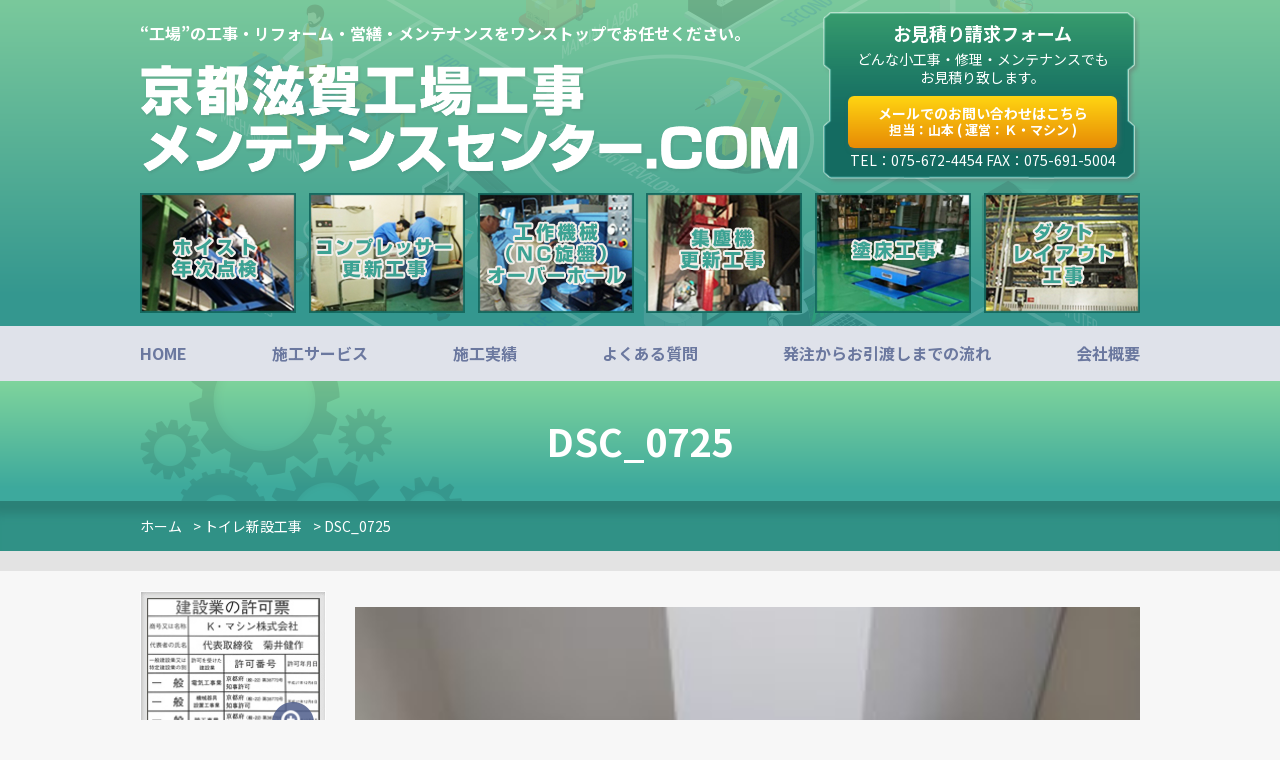

--- FILE ---
content_type: text/html; charset=UTF-8
request_url: https://kmcn-koji.com/results/%E3%83%88%E3%82%A4%E3%83%AC%E6%96%B0%E8%A8%AD%E5%B7%A5%E4%BA%8B/dsc_0725-2/
body_size: 7958
content:
<!DOCTYPE html>
<html dir="ltr" lang="ja" prefix="og: https://ogp.me/ns#">

<head>
	<!-- Google Tag Manager -->
	<script>
		(function(w, d, s, l, i) {
			w[l] = w[l] || [];
			w[l].push({
				'gtm.start': new Date().getTime(),
				event: 'gtm.js'
			});
			var f = d.getElementsByTagName(s)[0],
				j = d.createElement(s),
				dl = l != 'dataLayer' ? '&l=' + l : '';
			j.async = true;
			j.src =
				'https://www.googletagmanager.com/gtm.js?id=' + i + dl;
			f.parentNode.insertBefore(j, f);
		})(window, document, 'script', 'dataLayer', 'GTM-M89LFLK');
	</script>
	<!-- End Google Tag Manager -->
	<meta charset="UTF-8">
	<meta name="format-detection" content="telephone=no">
	<meta name="viewport" content="width=device-width,initial-scale=1.0,minimum-scale=1.0,maximum-scale=2.0">
	<link rel="stylesheet" href="https://kmcn-koji.com/wp-content/themes/koji/css/style.css?date=20260120025744">
	<link rel="stylesheet" href="//maxcdn.bootstrapcdn.com/font-awesome/4.6.3/css/font-awesome.min.css">
	<link href="https://fonts.googleapis.com/css?family=Noto+Sans+JP:400,700&display=swap" rel="stylesheet">
	<link rel="stylesheet" href="https://cdnjs.cloudflare.com/ajax/libs/lightbox2/2.11.1/css/lightbox.min.css">
	<title>DSC_0725 | 京都滋賀工場工事 メンテナンスセンター.COM</title>
	<style>img:is([sizes="auto" i], [sizes^="auto," i]) { contain-intrinsic-size: 3000px 1500px }</style>
	
		<!-- All in One SEO 4.8.8 - aioseo.com -->
	<meta name="robots" content="max-image-preview:large" />
	<link rel="canonical" href="https://kmcn-koji.com/results/%e3%83%88%e3%82%a4%e3%83%ac%e6%96%b0%e8%a8%ad%e5%b7%a5%e4%ba%8b/dsc_0725-2/" />
	<meta name="generator" content="All in One SEO (AIOSEO) 4.8.8" />
		<meta property="og:locale" content="ja_JP" />
		<meta property="og:site_name" content="京都滋賀工場工事 メンテナンスセンター.COM |" />
		<meta property="og:type" content="article" />
		<meta property="og:title" content="DSC_0725 | 京都滋賀工場工事 メンテナンスセンター.COM" />
		<meta property="og:url" content="https://kmcn-koji.com/results/%e3%83%88%e3%82%a4%e3%83%ac%e6%96%b0%e8%a8%ad%e5%b7%a5%e4%ba%8b/dsc_0725-2/" />
		<meta property="article:published_time" content="2023-05-01T06:49:40+00:00" />
		<meta property="article:modified_time" content="2023-05-01T06:49:40+00:00" />
		<meta name="twitter:card" content="summary" />
		<meta name="twitter:title" content="DSC_0725 | 京都滋賀工場工事 メンテナンスセンター.COM" />
		<script type="application/ld+json" class="aioseo-schema">
			{"@context":"https:\/\/schema.org","@graph":[{"@type":"BreadcrumbList","@id":"https:\/\/kmcn-koji.com\/results\/%e3%83%88%e3%82%a4%e3%83%ac%e6%96%b0%e8%a8%ad%e5%b7%a5%e4%ba%8b\/dsc_0725-2\/#breadcrumblist","itemListElement":[{"@type":"ListItem","@id":"https:\/\/kmcn-koji.com#listItem","position":1,"name":"\u30db\u30fc\u30e0","item":"https:\/\/kmcn-koji.com","nextItem":{"@type":"ListItem","@id":"https:\/\/kmcn-koji.com\/results\/%e3%83%88%e3%82%a4%e3%83%ac%e6%96%b0%e8%a8%ad%e5%b7%a5%e4%ba%8b\/dsc_0725-2\/#listItem","name":"DSC_0725"}},{"@type":"ListItem","@id":"https:\/\/kmcn-koji.com\/results\/%e3%83%88%e3%82%a4%e3%83%ac%e6%96%b0%e8%a8%ad%e5%b7%a5%e4%ba%8b\/dsc_0725-2\/#listItem","position":2,"name":"DSC_0725","previousItem":{"@type":"ListItem","@id":"https:\/\/kmcn-koji.com#listItem","name":"\u30db\u30fc\u30e0"}}]},{"@type":"ItemPage","@id":"https:\/\/kmcn-koji.com\/results\/%e3%83%88%e3%82%a4%e3%83%ac%e6%96%b0%e8%a8%ad%e5%b7%a5%e4%ba%8b\/dsc_0725-2\/#itempage","url":"https:\/\/kmcn-koji.com\/results\/%e3%83%88%e3%82%a4%e3%83%ac%e6%96%b0%e8%a8%ad%e5%b7%a5%e4%ba%8b\/dsc_0725-2\/","name":"DSC_0725 | \u4eac\u90fd\u6ecb\u8cc0\u5de5\u5834\u5de5\u4e8b \u30e1\u30f3\u30c6\u30ca\u30f3\u30b9\u30bb\u30f3\u30bf\u30fc.COM","inLanguage":"ja","isPartOf":{"@id":"https:\/\/kmcn-koji.com\/#website"},"breadcrumb":{"@id":"https:\/\/kmcn-koji.com\/results\/%e3%83%88%e3%82%a4%e3%83%ac%e6%96%b0%e8%a8%ad%e5%b7%a5%e4%ba%8b\/dsc_0725-2\/#breadcrumblist"},"author":{"@id":"https:\/\/kmcn-koji.com\/author\/koji_admin_0001\/#author"},"creator":{"@id":"https:\/\/kmcn-koji.com\/author\/koji_admin_0001\/#author"},"datePublished":"2023-05-01T15:49:40+09:00","dateModified":"2023-05-01T15:49:40+09:00"},{"@type":"Organization","@id":"https:\/\/kmcn-koji.com\/#organization","name":"\u4eac\u90fd\u6ecb\u8cc0\u5de5\u5834\u5de5\u4e8b \u30e1\u30f3\u30c6\u30ca\u30f3\u30b9\u30bb\u30f3\u30bf\u30fc.COM","url":"https:\/\/kmcn-koji.com\/"},{"@type":"Person","@id":"https:\/\/kmcn-koji.com\/author\/koji_admin_0001\/#author","url":"https:\/\/kmcn-koji.com\/author\/koji_admin_0001\/","name":"koji_admin_0001","image":{"@type":"ImageObject","@id":"https:\/\/kmcn-koji.com\/results\/%e3%83%88%e3%82%a4%e3%83%ac%e6%96%b0%e8%a8%ad%e5%b7%a5%e4%ba%8b\/dsc_0725-2\/#authorImage","url":"https:\/\/secure.gravatar.com\/avatar\/b74e9842bf81bc21b4fa7467b19792c4fcd53752c08c838074d9bec39bdb27b2?s=96&d=mm&r=g","width":96,"height":96,"caption":"koji_admin_0001"}},{"@type":"WebSite","@id":"https:\/\/kmcn-koji.com\/#website","url":"https:\/\/kmcn-koji.com\/","name":"\u4eac\u90fd\u6ecb\u8cc0\u5de5\u5834\u5de5\u4e8b \u30e1\u30f3\u30c6\u30ca\u30f3\u30b9\u30bb\u30f3\u30bf\u30fc.COM","inLanguage":"ja","publisher":{"@id":"https:\/\/kmcn-koji.com\/#organization"}}]}
		</script>
		<!-- All in One SEO -->

<link rel='stylesheet' id='wp-block-library-css' href='https://kmcn-koji.com/wp-includes/css/dist/block-library/style.min.css?ver=6.8.3' type='text/css' media='all' />
<style id='classic-theme-styles-inline-css' type='text/css'>
/*! This file is auto-generated */
.wp-block-button__link{color:#fff;background-color:#32373c;border-radius:9999px;box-shadow:none;text-decoration:none;padding:calc(.667em + 2px) calc(1.333em + 2px);font-size:1.125em}.wp-block-file__button{background:#32373c;color:#fff;text-decoration:none}
</style>
<style id='global-styles-inline-css' type='text/css'>
:root{--wp--preset--aspect-ratio--square: 1;--wp--preset--aspect-ratio--4-3: 4/3;--wp--preset--aspect-ratio--3-4: 3/4;--wp--preset--aspect-ratio--3-2: 3/2;--wp--preset--aspect-ratio--2-3: 2/3;--wp--preset--aspect-ratio--16-9: 16/9;--wp--preset--aspect-ratio--9-16: 9/16;--wp--preset--color--black: #000000;--wp--preset--color--cyan-bluish-gray: #abb8c3;--wp--preset--color--white: #ffffff;--wp--preset--color--pale-pink: #f78da7;--wp--preset--color--vivid-red: #cf2e2e;--wp--preset--color--luminous-vivid-orange: #ff6900;--wp--preset--color--luminous-vivid-amber: #fcb900;--wp--preset--color--light-green-cyan: #7bdcb5;--wp--preset--color--vivid-green-cyan: #00d084;--wp--preset--color--pale-cyan-blue: #8ed1fc;--wp--preset--color--vivid-cyan-blue: #0693e3;--wp--preset--color--vivid-purple: #9b51e0;--wp--preset--gradient--vivid-cyan-blue-to-vivid-purple: linear-gradient(135deg,rgba(6,147,227,1) 0%,rgb(155,81,224) 100%);--wp--preset--gradient--light-green-cyan-to-vivid-green-cyan: linear-gradient(135deg,rgb(122,220,180) 0%,rgb(0,208,130) 100%);--wp--preset--gradient--luminous-vivid-amber-to-luminous-vivid-orange: linear-gradient(135deg,rgba(252,185,0,1) 0%,rgba(255,105,0,1) 100%);--wp--preset--gradient--luminous-vivid-orange-to-vivid-red: linear-gradient(135deg,rgba(255,105,0,1) 0%,rgb(207,46,46) 100%);--wp--preset--gradient--very-light-gray-to-cyan-bluish-gray: linear-gradient(135deg,rgb(238,238,238) 0%,rgb(169,184,195) 100%);--wp--preset--gradient--cool-to-warm-spectrum: linear-gradient(135deg,rgb(74,234,220) 0%,rgb(151,120,209) 20%,rgb(207,42,186) 40%,rgb(238,44,130) 60%,rgb(251,105,98) 80%,rgb(254,248,76) 100%);--wp--preset--gradient--blush-light-purple: linear-gradient(135deg,rgb(255,206,236) 0%,rgb(152,150,240) 100%);--wp--preset--gradient--blush-bordeaux: linear-gradient(135deg,rgb(254,205,165) 0%,rgb(254,45,45) 50%,rgb(107,0,62) 100%);--wp--preset--gradient--luminous-dusk: linear-gradient(135deg,rgb(255,203,112) 0%,rgb(199,81,192) 50%,rgb(65,88,208) 100%);--wp--preset--gradient--pale-ocean: linear-gradient(135deg,rgb(255,245,203) 0%,rgb(182,227,212) 50%,rgb(51,167,181) 100%);--wp--preset--gradient--electric-grass: linear-gradient(135deg,rgb(202,248,128) 0%,rgb(113,206,126) 100%);--wp--preset--gradient--midnight: linear-gradient(135deg,rgb(2,3,129) 0%,rgb(40,116,252) 100%);--wp--preset--font-size--small: 13px;--wp--preset--font-size--medium: 20px;--wp--preset--font-size--large: 36px;--wp--preset--font-size--x-large: 42px;--wp--preset--spacing--20: 0.44rem;--wp--preset--spacing--30: 0.67rem;--wp--preset--spacing--40: 1rem;--wp--preset--spacing--50: 1.5rem;--wp--preset--spacing--60: 2.25rem;--wp--preset--spacing--70: 3.38rem;--wp--preset--spacing--80: 5.06rem;--wp--preset--shadow--natural: 6px 6px 9px rgba(0, 0, 0, 0.2);--wp--preset--shadow--deep: 12px 12px 50px rgba(0, 0, 0, 0.4);--wp--preset--shadow--sharp: 6px 6px 0px rgba(0, 0, 0, 0.2);--wp--preset--shadow--outlined: 6px 6px 0px -3px rgba(255, 255, 255, 1), 6px 6px rgba(0, 0, 0, 1);--wp--preset--shadow--crisp: 6px 6px 0px rgba(0, 0, 0, 1);}:where(.is-layout-flex){gap: 0.5em;}:where(.is-layout-grid){gap: 0.5em;}body .is-layout-flex{display: flex;}.is-layout-flex{flex-wrap: wrap;align-items: center;}.is-layout-flex > :is(*, div){margin: 0;}body .is-layout-grid{display: grid;}.is-layout-grid > :is(*, div){margin: 0;}:where(.wp-block-columns.is-layout-flex){gap: 2em;}:where(.wp-block-columns.is-layout-grid){gap: 2em;}:where(.wp-block-post-template.is-layout-flex){gap: 1.25em;}:where(.wp-block-post-template.is-layout-grid){gap: 1.25em;}.has-black-color{color: var(--wp--preset--color--black) !important;}.has-cyan-bluish-gray-color{color: var(--wp--preset--color--cyan-bluish-gray) !important;}.has-white-color{color: var(--wp--preset--color--white) !important;}.has-pale-pink-color{color: var(--wp--preset--color--pale-pink) !important;}.has-vivid-red-color{color: var(--wp--preset--color--vivid-red) !important;}.has-luminous-vivid-orange-color{color: var(--wp--preset--color--luminous-vivid-orange) !important;}.has-luminous-vivid-amber-color{color: var(--wp--preset--color--luminous-vivid-amber) !important;}.has-light-green-cyan-color{color: var(--wp--preset--color--light-green-cyan) !important;}.has-vivid-green-cyan-color{color: var(--wp--preset--color--vivid-green-cyan) !important;}.has-pale-cyan-blue-color{color: var(--wp--preset--color--pale-cyan-blue) !important;}.has-vivid-cyan-blue-color{color: var(--wp--preset--color--vivid-cyan-blue) !important;}.has-vivid-purple-color{color: var(--wp--preset--color--vivid-purple) !important;}.has-black-background-color{background-color: var(--wp--preset--color--black) !important;}.has-cyan-bluish-gray-background-color{background-color: var(--wp--preset--color--cyan-bluish-gray) !important;}.has-white-background-color{background-color: var(--wp--preset--color--white) !important;}.has-pale-pink-background-color{background-color: var(--wp--preset--color--pale-pink) !important;}.has-vivid-red-background-color{background-color: var(--wp--preset--color--vivid-red) !important;}.has-luminous-vivid-orange-background-color{background-color: var(--wp--preset--color--luminous-vivid-orange) !important;}.has-luminous-vivid-amber-background-color{background-color: var(--wp--preset--color--luminous-vivid-amber) !important;}.has-light-green-cyan-background-color{background-color: var(--wp--preset--color--light-green-cyan) !important;}.has-vivid-green-cyan-background-color{background-color: var(--wp--preset--color--vivid-green-cyan) !important;}.has-pale-cyan-blue-background-color{background-color: var(--wp--preset--color--pale-cyan-blue) !important;}.has-vivid-cyan-blue-background-color{background-color: var(--wp--preset--color--vivid-cyan-blue) !important;}.has-vivid-purple-background-color{background-color: var(--wp--preset--color--vivid-purple) !important;}.has-black-border-color{border-color: var(--wp--preset--color--black) !important;}.has-cyan-bluish-gray-border-color{border-color: var(--wp--preset--color--cyan-bluish-gray) !important;}.has-white-border-color{border-color: var(--wp--preset--color--white) !important;}.has-pale-pink-border-color{border-color: var(--wp--preset--color--pale-pink) !important;}.has-vivid-red-border-color{border-color: var(--wp--preset--color--vivid-red) !important;}.has-luminous-vivid-orange-border-color{border-color: var(--wp--preset--color--luminous-vivid-orange) !important;}.has-luminous-vivid-amber-border-color{border-color: var(--wp--preset--color--luminous-vivid-amber) !important;}.has-light-green-cyan-border-color{border-color: var(--wp--preset--color--light-green-cyan) !important;}.has-vivid-green-cyan-border-color{border-color: var(--wp--preset--color--vivid-green-cyan) !important;}.has-pale-cyan-blue-border-color{border-color: var(--wp--preset--color--pale-cyan-blue) !important;}.has-vivid-cyan-blue-border-color{border-color: var(--wp--preset--color--vivid-cyan-blue) !important;}.has-vivid-purple-border-color{border-color: var(--wp--preset--color--vivid-purple) !important;}.has-vivid-cyan-blue-to-vivid-purple-gradient-background{background: var(--wp--preset--gradient--vivid-cyan-blue-to-vivid-purple) !important;}.has-light-green-cyan-to-vivid-green-cyan-gradient-background{background: var(--wp--preset--gradient--light-green-cyan-to-vivid-green-cyan) !important;}.has-luminous-vivid-amber-to-luminous-vivid-orange-gradient-background{background: var(--wp--preset--gradient--luminous-vivid-amber-to-luminous-vivid-orange) !important;}.has-luminous-vivid-orange-to-vivid-red-gradient-background{background: var(--wp--preset--gradient--luminous-vivid-orange-to-vivid-red) !important;}.has-very-light-gray-to-cyan-bluish-gray-gradient-background{background: var(--wp--preset--gradient--very-light-gray-to-cyan-bluish-gray) !important;}.has-cool-to-warm-spectrum-gradient-background{background: var(--wp--preset--gradient--cool-to-warm-spectrum) !important;}.has-blush-light-purple-gradient-background{background: var(--wp--preset--gradient--blush-light-purple) !important;}.has-blush-bordeaux-gradient-background{background: var(--wp--preset--gradient--blush-bordeaux) !important;}.has-luminous-dusk-gradient-background{background: var(--wp--preset--gradient--luminous-dusk) !important;}.has-pale-ocean-gradient-background{background: var(--wp--preset--gradient--pale-ocean) !important;}.has-electric-grass-gradient-background{background: var(--wp--preset--gradient--electric-grass) !important;}.has-midnight-gradient-background{background: var(--wp--preset--gradient--midnight) !important;}.has-small-font-size{font-size: var(--wp--preset--font-size--small) !important;}.has-medium-font-size{font-size: var(--wp--preset--font-size--medium) !important;}.has-large-font-size{font-size: var(--wp--preset--font-size--large) !important;}.has-x-large-font-size{font-size: var(--wp--preset--font-size--x-large) !important;}
:where(.wp-block-post-template.is-layout-flex){gap: 1.25em;}:where(.wp-block-post-template.is-layout-grid){gap: 1.25em;}
:where(.wp-block-columns.is-layout-flex){gap: 2em;}:where(.wp-block-columns.is-layout-grid){gap: 2em;}
:root :where(.wp-block-pullquote){font-size: 1.5em;line-height: 1.6;}
</style>
<link rel='stylesheet' id='taxopress-frontend-css-css' href='https://kmcn-koji.com/wp-content/plugins/simple-tags/assets/frontend/css/frontend.css?ver=3.38.0' type='text/css' media='all' />
<script type="text/javascript" src="https://kmcn-koji.com/wp-includes/js/jquery/jquery.min.js?ver=3.7.1" id="jquery-core-js"></script>
<script type="text/javascript" src="https://kmcn-koji.com/wp-includes/js/jquery/jquery-migrate.min.js?ver=3.4.1" id="jquery-migrate-js"></script>
<script type="text/javascript" src="https://kmcn-koji.com/wp-content/plugins/simple-tags/assets/frontend/js/frontend.js?ver=3.38.0" id="taxopress-frontend-js-js"></script>
<link rel="EditURI" type="application/rsd+xml" title="RSD" href="https://kmcn-koji.com/xmlrpc.php?rsd" />
<link rel='shortlink' href='https://kmcn-koji.com/?p=710' />
</head>

<body id="%e3%83%88%e3%82%a4%e3%83%ac%e6%96%b0%e8%a8%ad%e5%b7%a5%e4%ba%8b" class="lower dsc_0725-2 dsc_0725-2">

	<!-- Google Tag Manager (noscript) -->
	<noscript><iframe src="https://www.googletagmanager.com/ns.html?id=GTM-M89LFLK" height="0" width="0" style="display:none;visibility:hidden"></iframe></noscript>
	<!-- End Google Tag Manager (noscript) -->
	<a id="pagetop"></a>
	<div id="wrapper">
		<div id="global_header_wrapper">
			<header id="global_header">
				<div id="globa_header_inner">
					<div class="upper">

						<div class="alpha">
															<p id="site_catch">“工場”の工事・リフォーム・営繕・メンテナンスをワンストップでお任せください。</p>
							
							<div id="logo">
								<p><a href="https://kmcn-koji.com/"><img src="https://kmcn-koji.com/wp-content/themes/koji/img/common/logo.png" alt="京都滋賀工場工事メンテナンスセンター.ＣＯＭ"></a></p>
							</div>
							<div id="sp_menu">
								<span class="bar bar_top"></span>
								<span class="bar bar_middle"></span>
								<span class="bar bar_bottom"></span>

							</div>
						</div>
						<div class="beta">
							<div id="header_estimate">
								<p id="header_estimate_title">お見積り請求フォーム</p>
								<p id="header_estimate_text">
									どんな小工事・修理・メンテナンスでも<br>お見積り致します。
								</p>
								<p id="header_estimate_btn">
									<a href="https://kmcn-koji.com/contact/">メールでのお問い合わせはこちら<br>
										<span>担当：山本 ( 運営：Ｋ・マシン )</span></a>
								</p>
								<p id="header_estimate_bottom_text">TEL：075-672-4454 FAX：075-691-5004
								</p>
							</div>
						</div>
					</div>
					<div class="bottom">
						<ul>
							<li><img src="https://kmcn-koji.com/wp-content/themes/koji/img/common/header_img_01.jpg" alt="ホイスト年次点検"></li>
							<li><img src="https://kmcn-koji.com/wp-content/themes/koji/img/common/header_img_02.jpg" alt="コンプレッサー更新工事"></li>
							<li><img src="https://kmcn-koji.com/wp-content/themes/koji/img/common/header_img_03.jpg" alt="工作機械（NC旋盤）オーバーホール"></li>
							<li><img src="https://kmcn-koji.com/wp-content/themes/koji/img/common/header_img_04.jpg" alt="集塵機更新工事"></li>
							<li><img src="https://kmcn-koji.com/wp-content/themes/koji/img/common/header_img_05.jpg" alt="塗床工事"></li>
							<li><img src="https://kmcn-koji.com/wp-content/themes/koji/img/common/header_img_06.jpg" alt="ダクトレイアウト工事"></li>
						</ul>
					</div>
				</div>
			</header>
		</div>
		<div id="global_nav_wrapper">
			<nav id="global_nav">
				<ul>
					<li id="menu_top"><a href="https://kmcn-koji.com/">HOME</a></li>
					<li id="menu_list"><a href="https://kmcn-koji.com/list/">施工サービス</a></li>
					<li id="menu_result"><a href="https://kmcn-koji.com/result/">施工実績</a></li>
					<li id="menu_faq"><a href="https://kmcn-koji.com/faq/">よくある質問</a></li>
					<li id="menu_flow"><a href="https://kmcn-koji.com/flow/">発注からお引渡しまでの流れ</a></li>
					<li id="menu_company"><a href="https://kmcn-koji.com/company/">会社概要</a></li>
				</ul>
			</nav>
		</div><div id="pagetitle_wrapper">
	<div id="pagetitle">
		<div id="pagetitle_inner">
			<div class="upper">
				<h1>DSC_0725</h1>
			</div>
			<div class="bottom">
				<ol id="breadcrumbs"><li>
          <a href="/">
          <span>ホーム</span>
          </a>
          </li><li>
                <a href="https://kmcn-koji.com/results/%e3%83%88%e3%82%a4%e3%83%ac%e6%96%b0%e8%a8%ad%e5%b7%a5%e4%ba%8b/">
                <span>&nbsp;>&nbsp;トイレ新設工事</span></a>
                </li><li>
            <a href="https://kmcn-koji.com/results/%e3%83%88%e3%82%a4%e3%83%ac%e6%96%b0%e8%a8%ad%e5%b7%a5%e4%ba%8b/dsc_0725-2/"><span>&nbsp;>&nbsp;DSC_0725</span></a></li></ol>			</div>
		</div>
	</div>
</div>
<div id="container">
	<div id="container_inner">
	<main id="main">
									<p class="attachment"><a href='https://kmcn-koji.com/wp-content/uploads/2023/05/DSC_0725-1.jpg'><img fetchpriority="high" decoding="async" width="300" height="169" src="https://kmcn-koji.com/wp-content/uploads/2023/05/DSC_0725-1-300x169.jpg" class="attachment-medium size-medium" alt="" srcset="https://kmcn-koji.com/wp-content/uploads/2023/05/DSC_0725-1-300x169.jpg 300w, https://kmcn-koji.com/wp-content/uploads/2023/05/DSC_0725-1-1024x577.jpg 1024w, https://kmcn-koji.com/wp-content/uploads/2023/05/DSC_0725-1-768x433.jpg 768w, https://kmcn-koji.com/wp-content/uploads/2023/05/DSC_0725-1-1536x866.jpg 1536w, https://kmcn-koji.com/wp-content/uploads/2023/05/DSC_0725-1.jpg 1920w" sizes="(max-width: 300px) 100vw, 300px" /></a></p>
							<aside id="main_estimate">
<p id="main_estimate_title"><img src="https://kmcn-koji.com/wp-content/themes/koji/img/common/main_estimate_ttl.png" alt="お見積り請求フォーム"></p>
<p id="main_estimate_lead">どんな小工事・修理・メンテナンスでもお見積り致します。</p>
<div class="unit">
<div id="main_estimate_img">
<p><img src="https://kmcn-koji.com/wp-content/themes/koji/img/common/main_estimate_img_01.png" alt=""></p>
</div>
<div id="main_estimate_text">
<p class="numbers">
TEL：075-672-4454<br>FAX：075-691-5004
</p>
<p class="btn">
<a href="https://kmcn-koji.com/contact">メールでのお問い合せはコチラ</a>
</p>
<p class="receptionist">担当：山本（運営：Ｋ・マシン）</p>
</div>
</div>
</aside>	</main>
	<aside id="sidebar">
	<p id="side_img_01">
		<a href="https://kmcn-koji.com/wp-content/themes/koji/img/common/side_img_01_l.jpg" class="zoom_img" data-lightbox="sample">
			<img src="https://kmcn-koji.com/wp-content/themes/koji/img/common/side_img_01.jpg" alt="建設業の許可証">
		</a>
	</p>
	<div id="side_contact">
		<p class="ttl">お見積り・お問い合わせ</p>
		<p class="text_01">お電話でのお問い合せ</p>
		<p class="number"><a href="tel:0756724454">075-672-4454</a></p>
		<p class="btn"><a href="https://kmcn-koji.com/contact/">メールでの<br>お問い合わせはこちら</a></p>
		<p class="receptionist">担当：山本<br>（運営：Ｋ・マシン）</p>
	</div>
	<div id="side_case">
		<div class="ttl">施工実績</div>
				<ul class="list">
								<li><a href="https://kmcn-koji.com/result_cat/%e5%b7%a5%e5%a0%b4%e3%83%bb%e5%bb%ba%e5%b1%8b%e5%b7%a5%e4%ba%8b/">工場・建屋工事</a></li>
										<li><a href="https://kmcn-koji.com/result_cat/%e5%b1%8b%e5%a4%96%e5%b7%a5%e4%ba%8b/">屋外工事</a></li>
										<li><a href="https://kmcn-koji.com/result_cat/%e6%a9%9f%e5%99%a8%e8%a8%ad%e7%bd%ae%e3%83%bb%e7%a7%bb%e8%a8%ad/">機器設置・移設</a></li>
										<li><a href="https://kmcn-koji.com/result_cat/%e8%a3%85%e7%bd%ae%e7%82%b9%e6%a4%9c%e3%83%bb%e4%bf%ae%e7%90%86%e3%83%bb%e3%83%a1%e3%83%b3%e3%83%86/">装置点検・修理・メンテ</a></li>
							</ul>
	</div>
	<div id="side_bnrs">
		<ul>
			<li><a href="https://kmcn-koji.com/list/"><img src="https://kmcn-koji.com/wp-content/themes/koji/img/common/side_bnr_01.png" alt="対応可能な施工一覧"></a></li>
			<li><a href="https://kmcn-koji.com/faq/"><img src="https://kmcn-koji.com/wp-content/themes/koji/img/common/side_bnr_02.png" alt="よくある質問"></a></li>
			<li><a href="https://kmcn-koji.com/flow/"><img src="https://kmcn-koji.com/wp-content/themes/koji/img/common/side_bnr_03.png" alt="発注からお引渡しまでの流れ"></a></li>
			<li><a href="https://kmcn-koji.com/company/"><img src="https://kmcn-koji.com/wp-content/themes/koji/img/common/side_bnr_04.png" alt="会社概要"></a></li>

		</ul>
	</div>
	<div id="side_links">
		<p class="ttl">関連リンク</p>
		<ul class="bnr">
			<li><a href="https://www.kmcn.co.jp/" target="_blank"><img src="https://kmcn-koji.com/wp-content/themes/koji/img/common/side_bnr_05.png" alt="Kマシン株式会社"></a></li>
			<li><a href="https://kmcn-kakou.com/" target="_blank"><img src="https://kmcn-koji.com/wp-content/themes/koji/img/common/side_bnr_06.png" alt="京都滋賀部品加工センター.COM"></a></li>
			<li><a href="https://www.ymzcorp.co.jp/" target="_blank"><img src="https://kmcn-koji.com/wp-content/uploads/2022/09/bnr_ymz_R.jpg" alt="ねじの山崎"></a></li>
			<li><a href="https://www.kmcn.co.jp/seminar_regist/" target="_blank"><img src="https://kmcn-koji.com/wp-content/themes/koji/img/common/side_bnr_07.png" alt="セミナーのお知らせ"></a></li>
		</ul>
	</div>
</aside>	</div>
</div>
<div id="global_footer_wrapper">
	<footer id="global_footer">
		<div id="global_footer_inner">
			<div class="alpha">
				<p class="footer_text_01">京都滋賀工場工事 メンテナンスセンター.ＣＯＭ</p>
				<ul class="footer_text_02">
					<li>一般建設業 許可番号 第38770号（電気工事業）</li>
					<li>一般建設業 許可番号 第38770号（機械器具設置工事業）</li>
					<li>一般建設業 許可番号 第38770号（菅工事業）</li>
				</ul>
				<p class="footer_img_01">
					<img src="https://kmcn-koji.com/wp-content/themes/koji/img/common/footer_img_01.jpg" alt="">
				</p>
				<p class="footer_text_03">K･マシン株式会社<br>
					〒601-8381 京都府京都市南区吉祥院西ノ茶屋町80<br>
					TEL:075-672-4454 FAX:075-691-5004</p>
			</div>
			<div class="beta">
				<div class="upper">
					<div class="menu_box">
						<ul>
							<li><a href="https://kmcn-koji.com/">HOME</a></li>
							<li><a href="https://kmcn-koji.com/list/">施工サービス</a></li>
							<li><a href="https://kmcn-koji.com/result/">施工実績</a>
																<ul>
																			<li><a href="https://kmcn-koji.com/result_cat/%e5%b7%a5%e5%a0%b4%e3%83%bb%e5%bb%ba%e5%b1%8b%e5%b7%a5%e4%ba%8b/">工場・建屋工事</a></li>
																			<li><a href="https://kmcn-koji.com/result_cat/%e5%b1%8b%e5%a4%96%e5%b7%a5%e4%ba%8b/">屋外工事</a></li>
																			<li><a href="https://kmcn-koji.com/result_cat/%e6%a9%9f%e5%99%a8%e8%a8%ad%e7%bd%ae%e3%83%bb%e7%a7%bb%e8%a8%ad/">機器設置・移設</a></li>
																			<li><a href="https://kmcn-koji.com/result_cat/%e8%a3%85%e7%bd%ae%e7%82%b9%e6%a4%9c%e3%83%bb%e4%bf%ae%e7%90%86%e3%83%bb%e3%83%a1%e3%83%b3%e3%83%86/">装置点検・修理・メンテ</a></li>
																	</ul>
							</li>
						</ul>
					</div>
					<div class="menu_box">
						<ul>
							<li><a href="https://kmcn-koji.com/faq/">よくある質問</a></li>
							<li><a href="https://kmcn-koji.com/flow/">発注からお引渡しまでの流れ</a></li>
							<li><a href="https://kmcn-koji.com/company/">会社概要</a></li>
							<li><a href="https://kmcn-koji.com/contact/">お問い合せ</a></li>
							<li><a href="https://kmcn-koji.com/privacy/">プライバシーポリシー</a></li>
						</ul>

					</div>
				</div>
				<div class="bottom">
					<p>K・マシン株式会社<br><a href="https://www.kmcn.co.jp/" target="_blank">https://www.kmcn.co.jp/</a></p>
					<p>セミナー参加申込フォーム<br><a href="https://www.kmcn.co.jp/seminar_regist/" target="_blank">https://www.kmcn.co.jp/seminar_regist/</a></p>
					<p><a href="https://kmcn-kakou.com/" target="_blank"><img src="https://kmcn-koji.com/wp-content/themes/koji/img/common/footer_bnr_01.png" alt=""></a></p>
				</div>
			</div>
			<div id="copyright">
				<p>Copyright 2020 K.MACHINE CO.,LTD.ALL RIGHTS RESERVED.</p>
			</div>
		</div>
	</footer>
</div>
</div>
<script type="speculationrules">
{"prefetch":[{"source":"document","where":{"and":[{"href_matches":"\/*"},{"not":{"href_matches":["\/wp-*.php","\/wp-admin\/*","\/wp-content\/uploads\/*","\/wp-content\/*","\/wp-content\/plugins\/*","\/wp-content\/themes\/koji\/*","\/*\\?(.+)"]}},{"not":{"selector_matches":"a[rel~=\"nofollow\"]"}},{"not":{"selector_matches":".no-prefetch, .no-prefetch a"}}]},"eagerness":"conservative"}]}
</script>
<script src="https://code.jquery.com/jquery-3.4.1.min.js" integrity="sha256-CSXorXvZcTkaix6Yvo6HppcZGetbYMGWSFlBw8HfCJo=" crossorigin="anonymous"></script>
<script src="https://cdnjs.cloudflare.com/ajax/libs/lightbox2/2.11.1/js/lightbox.min.js"></script>
<script src="https://kmcn-koji.com/wp-content/themes/koji/js/scripts.js"></script>
<script src="https://ajaxzip3.github.io/ajaxzip3.js"></script>
<script>
	jQuery('#contact_addr1').keyup(function() {
		AjaxZip3.zip2addr(this, '', 'contact_addr2', 'contact_addr3');
	});
</script>
<script type="text/javascript">
	var Kairos3Tracker = "kmcn";
</script>
<script type="text/javascript" charset="utf-8" src="//c.k3r.jp"></script>
<script type="text/javascript" id="zsiqchat">
	var $zoho = $zoho || {};
	$zoho.salesiq = $zoho.salesiq || {
		widgetcode: "0c1a2dcdeb26e75b09ec01ed28f1d7b0",
		values: {},
		ready: function() {}
	};
	var d = document;
	s = d.createElement("script");
	s.type = "text/javascript";
	s.id = "zsiqscript";
	s.defer = true;
	s.src = "https://salesiq.zoho.jp/widget";
	t = d.getElementsByTagName("script")[0];
	t.parentNode.insertBefore(s, t);
</script>
</body>

</html>

--- FILE ---
content_type: text/css
request_url: https://kmcn-koji.com/wp-content/themes/koji/css/style.css?date=20260120025744
body_size: 15996
content:
.nowrap{white-space:nowrap}.text_center_all{text-align:center !important}@media only screen and (min-width: 788px){.mt1rem_pc{margin-top:1rem !important}}.mb1rem_pc{margin-bottom:1rem !important}@media only screen and (min-width: 788px){.mt2rem_pc{margin-top:2rem !important}}.mb2rem_pc{margin-bottom:2rem !important}@media only screen and (min-width: 788px){.mt3rem_pc{margin-top:3rem !important}}.mb3rem_pc{margin-bottom:3rem !important}@media only screen and (min-width: 788px){.mt4rem_pc{margin-top:4rem !important}}.mb4rem_pc{margin-bottom:4rem !important}@media only screen and (min-width: 788px){.mt5rem_pc{margin-top:5rem !important}}.mb5rem_pc{margin-bottom:5rem !important}@media only screen and (min-width: 788px){.mt6rem_pc{margin-top:6rem !important}}.mb6rem_pc{margin-bottom:6rem !important}@media only screen and (min-width: 788px){.mt7rem_pc{margin-top:7rem !important}}.mb7rem_pc{margin-bottom:7rem !important}@media only screen and (min-width: 788px){.mt8rem_pc{margin-top:8rem !important}}.mb8rem_pc{margin-bottom:8rem !important}@media only screen and (min-width: 788px){.mt9rem_pc{margin-top:9rem !important}}.mb9rem_pc{margin-bottom:9rem !important}@media only screen and (min-width: 788px){.mt10rem_pc{margin-top:10rem !important}}.mb10rem_pc{margin-bottom:10rem !important}@media only screen and (min-width: 788px){.w1p_pc{width:1% !important}}@media only screen and (max-width: 787px){.w1p_sp{width:1% !important}}@media only screen and (min-width: 788px){.w2p_pc{width:2% !important}}@media only screen and (max-width: 787px){.w2p_sp{width:2% !important}}@media only screen and (min-width: 788px){.w3p_pc{width:3% !important}}@media only screen and (max-width: 787px){.w3p_sp{width:3% !important}}@media only screen and (min-width: 788px){.w4p_pc{width:4% !important}}@media only screen and (max-width: 787px){.w4p_sp{width:4% !important}}@media only screen and (min-width: 788px){.w5p_pc{width:5% !important}}@media only screen and (max-width: 787px){.w5p_sp{width:5% !important}}@media only screen and (min-width: 788px){.w6p_pc{width:6% !important}}@media only screen and (max-width: 787px){.w6p_sp{width:6% !important}}@media only screen and (min-width: 788px){.w7p_pc{width:7% !important}}@media only screen and (max-width: 787px){.w7p_sp{width:7% !important}}@media only screen and (min-width: 788px){.w8p_pc{width:8% !important}}@media only screen and (max-width: 787px){.w8p_sp{width:8% !important}}@media only screen and (min-width: 788px){.w9p_pc{width:9% !important}}@media only screen and (max-width: 787px){.w9p_sp{width:9% !important}}@media only screen and (min-width: 788px){.w10p_pc{width:10% !important}}@media only screen and (max-width: 787px){.w10p_sp{width:10% !important}}@media only screen and (min-width: 788px){.w11p_pc{width:11% !important}}@media only screen and (max-width: 787px){.w11p_sp{width:11% !important}}@media only screen and (min-width: 788px){.w12p_pc{width:12% !important}}@media only screen and (max-width: 787px){.w12p_sp{width:12% !important}}@media only screen and (min-width: 788px){.w13p_pc{width:13% !important}}@media only screen and (max-width: 787px){.w13p_sp{width:13% !important}}@media only screen and (min-width: 788px){.w14p_pc{width:14% !important}}@media only screen and (max-width: 787px){.w14p_sp{width:14% !important}}@media only screen and (min-width: 788px){.w15p_pc{width:15% !important}}@media only screen and (max-width: 787px){.w15p_sp{width:15% !important}}@media only screen and (min-width: 788px){.w16p_pc{width:16% !important}}@media only screen and (max-width: 787px){.w16p_sp{width:16% !important}}@media only screen and (min-width: 788px){.w17p_pc{width:17% !important}}@media only screen and (max-width: 787px){.w17p_sp{width:17% !important}}@media only screen and (min-width: 788px){.w18p_pc{width:18% !important}}@media only screen and (max-width: 787px){.w18p_sp{width:18% !important}}@media only screen and (min-width: 788px){.w19p_pc{width:19% !important}}@media only screen and (max-width: 787px){.w19p_sp{width:19% !important}}@media only screen and (min-width: 788px){.w20p_pc{width:20% !important}}@media only screen and (max-width: 787px){.w20p_sp{width:20% !important}}@media only screen and (min-width: 788px){.w21p_pc{width:21% !important}}@media only screen and (max-width: 787px){.w21p_sp{width:21% !important}}@media only screen and (min-width: 788px){.w22p_pc{width:22% !important}}@media only screen and (max-width: 787px){.w22p_sp{width:22% !important}}@media only screen and (min-width: 788px){.w23p_pc{width:23% !important}}@media only screen and (max-width: 787px){.w23p_sp{width:23% !important}}@media only screen and (min-width: 788px){.w24p_pc{width:24% !important}}@media only screen and (max-width: 787px){.w24p_sp{width:24% !important}}@media only screen and (min-width: 788px){.w25p_pc{width:25% !important}}@media only screen and (max-width: 787px){.w25p_sp{width:25% !important}}@media only screen and (min-width: 788px){.w26p_pc{width:26% !important}}@media only screen and (max-width: 787px){.w26p_sp{width:26% !important}}@media only screen and (min-width: 788px){.w27p_pc{width:27% !important}}@media only screen and (max-width: 787px){.w27p_sp{width:27% !important}}@media only screen and (min-width: 788px){.w28p_pc{width:28% !important}}@media only screen and (max-width: 787px){.w28p_sp{width:28% !important}}@media only screen and (min-width: 788px){.w29p_pc{width:29% !important}}@media only screen and (max-width: 787px){.w29p_sp{width:29% !important}}@media only screen and (min-width: 788px){.w30p_pc{width:30% !important}}@media only screen and (max-width: 787px){.w30p_sp{width:30% !important}}@media only screen and (min-width: 788px){.w31p_pc{width:31% !important}}@media only screen and (max-width: 787px){.w31p_sp{width:31% !important}}@media only screen and (min-width: 788px){.w32p_pc{width:32% !important}}@media only screen and (max-width: 787px){.w32p_sp{width:32% !important}}@media only screen and (min-width: 788px){.w33p_pc{width:33% !important}}@media only screen and (max-width: 787px){.w33p_sp{width:33% !important}}@media only screen and (min-width: 788px){.w34p_pc{width:34% !important}}@media only screen and (max-width: 787px){.w34p_sp{width:34% !important}}@media only screen and (min-width: 788px){.w35p_pc{width:35% !important}}@media only screen and (max-width: 787px){.w35p_sp{width:35% !important}}@media only screen and (min-width: 788px){.w36p_pc{width:36% !important}}@media only screen and (max-width: 787px){.w36p_sp{width:36% !important}}@media only screen and (min-width: 788px){.w37p_pc{width:37% !important}}@media only screen and (max-width: 787px){.w37p_sp{width:37% !important}}@media only screen and (min-width: 788px){.w38p_pc{width:38% !important}}@media only screen and (max-width: 787px){.w38p_sp{width:38% !important}}@media only screen and (min-width: 788px){.w39p_pc{width:39% !important}}@media only screen and (max-width: 787px){.w39p_sp{width:39% !important}}@media only screen and (min-width: 788px){.w40p_pc{width:40% !important}}@media only screen and (max-width: 787px){.w40p_sp{width:40% !important}}@media only screen and (min-width: 788px){.w41p_pc{width:41% !important}}@media only screen and (max-width: 787px){.w41p_sp{width:41% !important}}@media only screen and (min-width: 788px){.w42p_pc{width:42% !important}}@media only screen and (max-width: 787px){.w42p_sp{width:42% !important}}@media only screen and (min-width: 788px){.w43p_pc{width:43% !important}}@media only screen and (max-width: 787px){.w43p_sp{width:43% !important}}@media only screen and (min-width: 788px){.w44p_pc{width:44% !important}}@media only screen and (max-width: 787px){.w44p_sp{width:44% !important}}@media only screen and (min-width: 788px){.w45p_pc{width:45% !important}}@media only screen and (max-width: 787px){.w45p_sp{width:45% !important}}@media only screen and (min-width: 788px){.w46p_pc{width:46% !important}}@media only screen and (max-width: 787px){.w46p_sp{width:46% !important}}@media only screen and (min-width: 788px){.w47p_pc{width:47% !important}}@media only screen and (max-width: 787px){.w47p_sp{width:47% !important}}@media only screen and (min-width: 788px){.w48p_pc{width:48% !important}}@media only screen and (max-width: 787px){.w48p_sp{width:48% !important}}@media only screen and (min-width: 788px){.w49p_pc{width:49% !important}}@media only screen and (max-width: 787px){.w49p_sp{width:49% !important}}@media only screen and (min-width: 788px){.w50p_pc{width:50% !important}}@media only screen and (max-width: 787px){.w50p_sp{width:50% !important}}@media only screen and (min-width: 788px){.w51p_pc{width:51% !important}}@media only screen and (max-width: 787px){.w51p_sp{width:51% !important}}@media only screen and (min-width: 788px){.w52p_pc{width:52% !important}}@media only screen and (max-width: 787px){.w52p_sp{width:52% !important}}@media only screen and (min-width: 788px){.w53p_pc{width:53% !important}}@media only screen and (max-width: 787px){.w53p_sp{width:53% !important}}@media only screen and (min-width: 788px){.w54p_pc{width:54% !important}}@media only screen and (max-width: 787px){.w54p_sp{width:54% !important}}@media only screen and (min-width: 788px){.w55p_pc{width:55% !important}}@media only screen and (max-width: 787px){.w55p_sp{width:55% !important}}@media only screen and (min-width: 788px){.w56p_pc{width:56% !important}}@media only screen and (max-width: 787px){.w56p_sp{width:56% !important}}@media only screen and (min-width: 788px){.w57p_pc{width:57% !important}}@media only screen and (max-width: 787px){.w57p_sp{width:57% !important}}@media only screen and (min-width: 788px){.w58p_pc{width:58% !important}}@media only screen and (max-width: 787px){.w58p_sp{width:58% !important}}@media only screen and (min-width: 788px){.w59p_pc{width:59% !important}}@media only screen and (max-width: 787px){.w59p_sp{width:59% !important}}@media only screen and (min-width: 788px){.w60p_pc{width:60% !important}}@media only screen and (max-width: 787px){.w60p_sp{width:60% !important}}@media only screen and (min-width: 788px){.w61p_pc{width:61% !important}}@media only screen and (max-width: 787px){.w61p_sp{width:61% !important}}@media only screen and (min-width: 788px){.w62p_pc{width:62% !important}}@media only screen and (max-width: 787px){.w62p_sp{width:62% !important}}@media only screen and (min-width: 788px){.w63p_pc{width:63% !important}}@media only screen and (max-width: 787px){.w63p_sp{width:63% !important}}@media only screen and (min-width: 788px){.w64p_pc{width:64% !important}}@media only screen and (max-width: 787px){.w64p_sp{width:64% !important}}@media only screen and (min-width: 788px){.w65p_pc{width:65% !important}}@media only screen and (max-width: 787px){.w65p_sp{width:65% !important}}@media only screen and (min-width: 788px){.w66p_pc{width:66% !important}}@media only screen and (max-width: 787px){.w66p_sp{width:66% !important}}@media only screen and (min-width: 788px){.w67p_pc{width:67% !important}}@media only screen and (max-width: 787px){.w67p_sp{width:67% !important}}@media only screen and (min-width: 788px){.w68p_pc{width:68% !important}}@media only screen and (max-width: 787px){.w68p_sp{width:68% !important}}@media only screen and (min-width: 788px){.w69p_pc{width:69% !important}}@media only screen and (max-width: 787px){.w69p_sp{width:69% !important}}@media only screen and (min-width: 788px){.w70p_pc{width:70% !important}}@media only screen and (max-width: 787px){.w70p_sp{width:70% !important}}@media only screen and (min-width: 788px){.w71p_pc{width:71% !important}}@media only screen and (max-width: 787px){.w71p_sp{width:71% !important}}@media only screen and (min-width: 788px){.w72p_pc{width:72% !important}}@media only screen and (max-width: 787px){.w72p_sp{width:72% !important}}@media only screen and (min-width: 788px){.w73p_pc{width:73% !important}}@media only screen and (max-width: 787px){.w73p_sp{width:73% !important}}@media only screen and (min-width: 788px){.w74p_pc{width:74% !important}}@media only screen and (max-width: 787px){.w74p_sp{width:74% !important}}@media only screen and (min-width: 788px){.w75p_pc{width:75% !important}}@media only screen and (max-width: 787px){.w75p_sp{width:75% !important}}@media only screen and (min-width: 788px){.w76p_pc{width:76% !important}}@media only screen and (max-width: 787px){.w76p_sp{width:76% !important}}@media only screen and (min-width: 788px){.w77p_pc{width:77% !important}}@media only screen and (max-width: 787px){.w77p_sp{width:77% !important}}@media only screen and (min-width: 788px){.w78p_pc{width:78% !important}}@media only screen and (max-width: 787px){.w78p_sp{width:78% !important}}@media only screen and (min-width: 788px){.w79p_pc{width:79% !important}}@media only screen and (max-width: 787px){.w79p_sp{width:79% !important}}@media only screen and (min-width: 788px){.w80p_pc{width:80% !important}}@media only screen and (max-width: 787px){.w80p_sp{width:80% !important}}@media only screen and (min-width: 788px){.w81p_pc{width:81% !important}}@media only screen and (max-width: 787px){.w81p_sp{width:81% !important}}@media only screen and (min-width: 788px){.w82p_pc{width:82% !important}}@media only screen and (max-width: 787px){.w82p_sp{width:82% !important}}@media only screen and (min-width: 788px){.w83p_pc{width:83% !important}}@media only screen and (max-width: 787px){.w83p_sp{width:83% !important}}@media only screen and (min-width: 788px){.w84p_pc{width:84% !important}}@media only screen and (max-width: 787px){.w84p_sp{width:84% !important}}@media only screen and (min-width: 788px){.w85p_pc{width:85% !important}}@media only screen and (max-width: 787px){.w85p_sp{width:85% !important}}@media only screen and (min-width: 788px){.w86p_pc{width:86% !important}}@media only screen and (max-width: 787px){.w86p_sp{width:86% !important}}@media only screen and (min-width: 788px){.w87p_pc{width:87% !important}}@media only screen and (max-width: 787px){.w87p_sp{width:87% !important}}@media only screen and (min-width: 788px){.w88p_pc{width:88% !important}}@media only screen and (max-width: 787px){.w88p_sp{width:88% !important}}@media only screen and (min-width: 788px){.w89p_pc{width:89% !important}}@media only screen and (max-width: 787px){.w89p_sp{width:89% !important}}@media only screen and (min-width: 788px){.w90p_pc{width:90% !important}}@media only screen and (max-width: 787px){.w90p_sp{width:90% !important}}@media only screen and (min-width: 788px){.w91p_pc{width:91% !important}}@media only screen and (max-width: 787px){.w91p_sp{width:91% !important}}@media only screen and (min-width: 788px){.w92p_pc{width:92% !important}}@media only screen and (max-width: 787px){.w92p_sp{width:92% !important}}@media only screen and (min-width: 788px){.w93p_pc{width:93% !important}}@media only screen and (max-width: 787px){.w93p_sp{width:93% !important}}@media only screen and (min-width: 788px){.w94p_pc{width:94% !important}}@media only screen and (max-width: 787px){.w94p_sp{width:94% !important}}@media only screen and (min-width: 788px){.w95p_pc{width:95% !important}}@media only screen and (max-width: 787px){.w95p_sp{width:95% !important}}@media only screen and (min-width: 788px){.w96p_pc{width:96% !important}}@media only screen and (max-width: 787px){.w96p_sp{width:96% !important}}@media only screen and (min-width: 788px){.w97p_pc{width:97% !important}}@media only screen and (max-width: 787px){.w97p_sp{width:97% !important}}@media only screen and (min-width: 788px){.w98p_pc{width:98% !important}}@media only screen and (max-width: 787px){.w98p_sp{width:98% !important}}@media only screen and (min-width: 788px){.w99p_pc{width:99% !important}}@media only screen and (max-width: 787px){.w99p_sp{width:99% !important}}@media only screen and (min-width: 788px){.w100p_pc{width:100% !important}}@media only screen and (max-width: 787px){.w100p_sp{width:100% !important}}.btn_a,#contact .bottom_other_contact td .btn a,#flow .flow_section .flow_btn a,#top #top_lead .beta .text_04 a,#side_contact .btn a,#global_header_wrapper #global_header #globa_header_inner .upper .beta #header_estimate #header_estimate_btn a,#main_estimate .unit #main_estimate_text .btn a,.form_btns ul li .form_submit{border-radius:6px;text-decoration:none;text-align:center;font-weight:700;display:block;background-image:-moz-linear-gradient(-90deg, rgb(255, 213, 18) 0%, rgb(231, 138, 5) 100%);background-image:-webkit-linear-gradient(-90deg, rgb(255, 213, 18) 0%, rgb(231, 138, 5) 100%);background-image:-ms-linear-gradient(-90deg, rgb(255, 213, 18) 0%, rgb(231, 138, 5) 100%);box-shadow:2.046px 2.194px 4.9px .1px rgba(106,106,106,.5);transition:all .4s ease;color:#fff}.btn_a:hover,#contact .bottom_other_contact td .btn a:hover,#flow .flow_section .flow_btn a:hover,#top #top_lead .beta .text_04 a:hover,#side_contact .btn a:hover,#global_header_wrapper #global_header #globa_header_inner .upper .beta #header_estimate #header_estimate_btn a:hover,#main_estimate .unit #main_estimate_text .btn a:hover,.form_btns ul li .form_submit:hover{opacity:.7}.title_grad,#top #s02 .unit .column .column_title,#side_links .ttl,#side_contact .ttl,.lower_lead:before{background-image:-webkit-linear-gradient(bottom, rgb(127, 212, 156) 0%, rgb(61, 169, 157) 100%);background-image:-o-linear-gradient(bottom, rgb(127, 212, 156) 0%, rgb(61, 169, 157) 100%);background-image:linear-gradient(to bottom, rgb(127, 212, 156) 0%, rgb(61, 169, 157) 100%);box-shadow:2.046px 2.194px 9.8px .2px rgba(106,106,106,.3)}.lower #main>*:nth-child(1){margin-top:0 !important}.lower_lead{display:flex}.lower_lead:before{content:"";display:block;width:17px;flex-basis:17px;margin-right:18px}.lower_lead h2,.lower_lead h3,.lower_lead h4,.lower_lead h5,.lower_lead h6,.lower_lead p{flex-basis:calc(100% - 17px - 18px);font-weight:700;color:#3ca293}@media only screen and (min-width: 788px){.lower_lead h2,.lower_lead h3,.lower_lead h4,.lower_lead h5,.lower_lead h6,.lower_lead p{font-size:21px}}.default_ttl,.faq_list_title,.single_results .single_results_category_title,.single_bottom_recommend_title{color:#fff;background-color:#6b789f;font-weight:700}@media only screen and (min-width: 788px){.default_ttl,.faq_list_title,.single_results .single_results_category_title,.single_bottom_recommend_title{font-size:21px;padding:12px 14px;margin:34px 0 17px}}@media only screen and (max-width: 787px){.default_ttl,.faq_list_title,.single_results .single_results_category_title,.single_bottom_recommend_title{font-size:18px;padding:.5rem 1rem;margin:2rem 0 1rem}}.border_ttl{font-size:16px;color:#6b789f;border-bottom:1px solid #c9d1e4;padding-bottom:6px;font-weight:bold;margin:17px 0 10px}.grad_title,.single_results .single_results_box .single_results_oveview_title{margin-top:32px;font-size:21px;color:#fff;font-weight:700;line-height:1;padding:10px 15px;text-align:center;background-image:-moz-linear-gradient(-90deg, rgb(134, 153, 210) 0%, rgb(107, 120, 159) 100%);background-image:-webkit-linear-gradient(-90deg, rgb(134, 153, 210) 0%, rgb(107, 120, 159) 100%);background-image:-ms-linear-gradient(-90deg, rgb(134, 153, 210) 0%, rgb(107, 120, 159) 100%);box-shadow:2.046px 2.194px 9.8px .2px rgba(106,106,106,.3)}.grad_title.text_left,.single_results .single_results_box .text_left.single_results_oveview_title{text-align:left}.bg_bl_ttl{background-color:#eaeffc;font-weight:bold;color:#6b789f;position:relative;padding:.5rem}@media only screen and (min-width: 788px){.bg_bl_ttl{font-size:19px;padding-left:25px}}@media only screen and (max-width: 787px){.bg_bl_ttl{font-size:16px;padding-left:1rem}}.bg_bl_ttl:before{content:"";display:block;width:10px;height:20px;position:absolute;left:0;top:.8rem;background-color:#6b789f}.bg_bl_ttl[data-mt=large]{margin-top:2rem}.bg_bl_ttl[data-mt=middle]{margin-top:1rem}.bg_bl_ttl[data-mt=small]{margin-top:.5rem}.table{width:100%;margin-top:30px}.table.table_01{border-right:1px solid #cecece;border-bottom:1px solid #cecece}.table.table_01 th,.table.table_01 td{border-left:1px solid #cecece;border-top:1px solid #cecece;padding:.5rem 1rem;vertical-align:middle}@media only screen and (max-width: 787px){.table.table_01 th,.table.table_01 td{display:block}}.table.table_01 th{background-color:#ebeffc;text-align:left}.table.table_01 td{background-color:#fff}@media only screen and (max-width: 787px){.table.table_01.sp_horizontal th,.table.table_01.sp_horizontal td{display:table-cell}}.wp-pagenavi{text-align:center;margin-top:50px;line-height:1}.wp-pagenavi span,.wp-pagenavi a{padding:0;margin:0;line-height:1;display:inline-block;min-width:30px;height:30px;font-size:14px;box-sizing:border-box;padding:8px 0;margin:0 6px}.wp-pagenavi a{text-decoration:none}.wp-pagenavi a.page{color:#333}.wp-pagenavi a.page:hover{background-color:#3ca293;color:#fff}.wp-pagenavi .current{background-color:#3ca293;color:#fff}.wp-pagenavi .page{background-color:#d0d0d0}.wp-pagenavi .previouspostslink,.wp-pagenavi .nextpostslink{font-size:16px;font-weight:bold}.single_bottom_recommend_title{margin-bottom:0}@media only screen and (min-width: 788px){.single_bottom_recommend_title{font-size:18px}}@media only screen and (max-width: 787px){.single_bottom_recommend_title{font-size:16px}}.single_bottom_recommend_body{background-color:#eaeffc}@media only screen and (min-width: 788px){.single_bottom_recommend_body{padding:17px 19px}}@media only screen and (max-width: 787px){.single_bottom_recommend_body{padding:.5rem .5rem}}.single_bottom_recommend_body .single_bottom_recommend_list .single_bottom_recommend_list_item{background-color:#fff;border-radius:8px;background-color:#fff;box-shadow:.5px .866px 4.9px .1px rgba(106,106,106,.2);position:relative}.single_bottom_recommend_body .single_bottom_recommend_list .single_bottom_recommend_list_item a{text-decoration:none;color:#6b789f;display:block;line-height:1;overflow:hidden;white-space:nowrap;text-overflow:ellipsis;padding:15px}@media only screen and (max-width: 787px){.single_bottom_recommend_body .single_bottom_recommend_list .single_bottom_recommend_list_item a{font-size:13px}}.single_bottom_recommend_body .single_bottom_recommend_list .single_bottom_recommend_list_item a:hover{opacity:.6}.single_bottom_recommend_body .single_bottom_recommend_list .single_bottom_recommend_list_item .fa{position:absolute;right:8px;top:10px;color:#6b789f;line-height:1;font-size:24px;font-weight:bold;display:block}@media only screen and (min-width: 788px){.single_bottom_recommend_body .single_bottom_recommend_list .single_bottom_recommend_list_item+.single_bottom_recommend_list_item{margin-top:16px}}@media only screen and (max-width: 787px){.single_bottom_recommend_body .single_bottom_recommend_list .single_bottom_recommend_list_item+.single_bottom_recommend_list_item{margin-top:8px}}.form_table{border-right:1px solid #ccc;border-bottom:1px solid #ccc;border-collapse:collapse}.form_table .form_mt_1rem{margin-top:1rem}.form_table input[type=text],.form_table textarea{border:1px solid #ccc;font-size:16px;padding:.5rem .5rem;box-sizing:border-box;width:100%}.form_table input[name=contact_sei]{width:30%;margin-right:1rem}.form_table input[name=contact_mei]{width:30%}.form_table tr>th,.form_table tr td{border-top:1px solid #ccc;border-left:1px solid #ccc}@media only screen and (max-width: 787px){.form_table tr>th,.form_table tr td{display:block}}.form_table tr>th{background-color:#eee;text-align:left;font-weight:bold;position:relative;padding:.5rem 2rem .5rem 1rem;white-space:nowrap;box-sizing:border-box}.form_table tr>td{padding:.5rem 1rem;background-color:#fff;font-size:14px;box-sizing:border-box}.form_table .icn{font-size:12px;line-height:1;vertical-align:top;border-radius:3px;position:absolute;right:1rem;top:.7rem}.form_table .icn.icn_require{background-color:red;color:#fff;padding:.3rem}.form_table .icn.icn_inline{display:inline-block;position:static}.form_table .error{background-color:red;color:#fff !important;display:inline-block;margin-top:.5rem;padding:.5rem 1rem}.form_btns{position:relative}.form_btns ul{display:flex;justify-content:center;margin-top:50px}.form_btns ul li .form_submit{display:block;font-size:24px;padding:.7rem 2rem;cursor:pointer}.form_btns .form_back{position:absolute;top:0}.form_btns .form_back input[name=submitBack]{display:block;cursor:pointer;border-radius:6px;text-decoration:none;text-align:center;font-weight:700;background-image:-moz-linear-gradient(-90deg, #999999 0%, #777777 100%);background-image:-webkit-linear-gradient(-90deg, #999999 0%, #777777 100%);background-image:-ms-linear-gradient(-90deg, #999999 0%, #777777 100%);box-shadow:2.046px 2.194px 4.9px .1px rgba(106,106,106,.5);transition:all .4s ease;color:#fff}@media only screen and (min-width: 788px){.form_btns .form_back input[name=submitBack]{font-size:24px;padding:.7rem 2rem}}@media only screen and (max-width: 787px){.form_btns .form_back input[name=submitBack]{font-size:16px;padding:.3rem 1rem}}.services_list ul{display:flex;flex-wrap:wrap}@media only screen and (min-width: 788px){.services_list ul{gap:20px 2%;margin-top:35px}}@media only screen and (max-width: 787px){.services_list ul{flex-direction:column;margin-top:1rem;gap:10px 0}}@media only screen and (min-width: 788px){.services_list ul .service_list_item{width:49%;box-shadow:3.597px 3.473px 7px 0px rgba(52,60,84,.1)}}.services_list ul .service_list_item a{background-color:#fff;text-decoration:none;padding:5px;transition:all .2s ease}@media only screen and (min-width: 788px){.services_list ul .service_list_item a{display:block}}@media only screen and (max-width: 787px){.services_list ul .service_list_item a{display:flex;flex-wrap:wrap}}.services_list ul .service_list_item a:hover{opacity:.5}.services_list ul .service_list_item .service_list_photo{margin-bottom:0;padding:0}@media only screen and (max-width: 787px){.services_list ul .service_list_item .service_list_photo{width:40%}}.services_list ul .service_list_item .service_list_photo img{object-fit:cover;aspect-ratio:858/285}@media only screen and (min-width: 788px){.services_list ul .service_list_item .service_list_info{padding:18px 12px 10px}}@media only screen and (max-width: 787px){.services_list ul .service_list_item .service_list_info{width:60%;box-sizing:border-box;padding:0 10px}}.services_list ul .service_list_item .service_list_info .service_list_title{font-weight:bold;color:#6b789f;line-height:1.3333333333;display:flex;padding-left:14px;border-left:7px solid #6b789f}@media only screen and (min-width: 788px){.services_list ul .service_list_item .service_list_info .service_list_title{font-size:18px}}.services_list ul .service_list_item .service_list_excerpt{color:#333;margin-top:1rem}@media only screen and (min-width: 788px){.services_list ul .service_list_item .service_list_excerpt{font-size:16px}}@media only screen and (max-width: 787px){.services_list ul .service_list_item .service_list_excerpt{font-size:12px}}@media only screen and (min-width: 788px){.single_services .lower_lead h2{font-size:28px}}@media only screen and (max-width: 787px){.single_services .lower_lead h2{font-size:18px}}.single_services .single_service_eyecatch{margin:0;display:flex;align-items:center}@media only screen and (min-width: 788px){.single_services .single_service_eyecatch{margin-top:40px}}@media only screen and (max-width: 787px){.single_services .single_service_eyecatch{margin-top:1rem}}.single_services .trouble_list ul{display:flex;flex-wrap:wrap;gap:15px}.single_services .trouble_list ul .trouble_list_item{border-style:solid;border-width:1px;border-color:#9dacd8;border-radius:6px;background-image:-moz-linear-gradient(-53deg, rgb(240, 239, 244) 0%, rgb(213, 218, 230) 100%);background-image:-webkit-linear-gradient(-53deg, rgb(240, 239, 244) 0%, rgb(213, 218, 230) 100%);background-image:-ms-linear-gradient(-53deg, rgb(240, 239, 244) 0%, rgb(213, 218, 230) 100%);box-shadow:3.597px 3.473px 7px 0px rgba(52,60,84,.1);display:flex;align-items:center;box-sizing:border-box;font-weight:bold;color:#465582;text-align:center;position:relative}@media only screen and (min-width: 788px){.single_services .trouble_list ul .trouble_list_item{justify-content:center;width:250px;height:197px;padding:0 36px}}@media only screen and (max-width: 787px){.single_services .trouble_list ul .trouble_list_item{width:100%;height:84px;padding:0 1rem}}.single_services .trouble_list ul .trouble_list_item:after{content:"";display:block;position:absolute;bottom:0;right:0}.single_services .trouble_list ul .trouble_list_item:nth-child(1):after,.single_services .trouble_list ul .trouble_list_item:nth-child(4):after{width:68px;height:63px;background:url("../img/services/trouble_bg_01.png") 0 0/contain no-repeat}.single_services .trouble_list ul .trouble_list_item:nth-child(2):after,.single_services .trouble_list ul .trouble_list_item:nth-child(5):after{width:60px;height:59px;background:url("../img/services/trouble_bg_02.png") 0 0/contain no-repeat}.single_services .trouble_list ul .trouble_list_item:nth-child(3):after,.single_services .trouble_list ul .trouble_list_item:nth-child(6):after{width:47px;height:53px;background:url("../img/services/trouble_bg_03.png") 0 0/contain no-repeat}.single_services .solution_list ul .solution_list_item{display:flex;flex-wrap:wrap;justify-content:space-between;border-bottom:2px dashed #9ca4bc;padding-bottom:22px}.single_services .solution_list ul .solution_list_item+.solution_list_item{margin-top:22px}@media only screen and (min-width: 788px){.single_services .solution_list ul .solution_list_item .solution_figure{width:250px}}@media only screen and (max-width: 787px){.single_services .solution_list ul .solution_list_item .solution_figure{width:40%}}@media only screen and (min-width: 788px){.single_services .solution_list ul .solution_list_item .solution_list_item_info{width:calc(100% - 250px - 25px)}}@media only screen and (max-width: 787px){.single_services .solution_list ul .solution_list_item .solution_list_item_info{width:calc(60% - 20px)}}.single_services .solution_list ul .solution_list_item .solution_list_item_info .solution_list_item_title{color:#465582}@media only screen and (min-width: 788px){.single_services .solution_list ul .solution_list_item .solution_list_item_info .solution_list_item_title{font-size:24px}}.single_services .solution_list ul .solution_list_item .solution_list_item_info .solution_list_item_text{color:#333;margin-top:1rem}@media only screen and (max-width: 787px){.single_services .solution_list ul .solution_list_item .solution_list_item_info .solution_list_item_text{font-size:14px}}.single_services .solution_btns{display:flex;justify-content:center}@media only screen and (min-width: 788px){.single_services .solution_btns{margin-top:56px}}@media only screen and (max-width: 787px){.single_services .solution_btns{margin-top:1rem}}.single_services .solution_btns .solution_btn a{border-radius:6px;background-image:-moz-linear-gradient(-90deg, rgb(255, 213, 18) 0%, rgb(231, 138, 5) 100%);background-image:-webkit-linear-gradient(-90deg, rgb(255, 213, 18) 0%, rgb(231, 138, 5) 100%);background-image:-ms-linear-gradient(-90deg, rgb(255, 213, 18) 0%, rgb(231, 138, 5) 100%);box-shadow:2.046px 2.194px 4.9px .1px rgba(106,106,106,.5);padding:0 42px;height:56px;display:flex;align-items:center;color:#fff;font-weight:bold;text-decoration:none;transition:all .2s ease}@media only screen and (min-width: 788px){.single_services .solution_btns .solution_btn a{font-size:26px}}@media only screen and (max-width: 787px){.single_services .solution_btns .solution_btn a{font-size:16px}}.single_services .solution_btns .solution_btn a:hover{opacity:.5}@media only screen and (min-width: 788px){.single_services .cases_list ul{display:flex;flex-wrap:wrap;gap:17px}}@media only screen and (min-width: 788px){.single_services .cases_list ul .cases_list_item{width:250px;box-shadow:3.597px 3.473px 7px 0px rgba(52,60,84,.1)}}@media only screen and (max-width: 787px){.single_services .cases_list ul .cases_list_item{margin-top:1rem}}.single_services .cases_list ul .cases_list_item a{background-color:#fff;text-decoration:none;padding:5px;height:100%;box-sizing:border-box;transition:all .2s ease}@media only screen and (min-width: 788px){.single_services .cases_list ul .cases_list_item a{display:block}}@media only screen and (max-width: 787px){.single_services .cases_list ul .cases_list_item a{display:flex;align-items:flex-start;justify-content:space-between}}.single_services .cases_list ul .cases_list_item a:hover{opacity:.5}.single_services .cases_list ul .cases_list_item .cases_list_item_photo{position:relative}.single_services .cases_list ul .cases_list_item .cases_list_item_photo:after{content:"";display:block;position:absolute;width:108px;height:30px;background:url("../img/services/cases_btn_01.png") 0 0/contain no-repeat;bottom:10px;right:10px}@media only screen and (max-width: 787px){.single_services .cases_list ul .cases_list_item .cases_list_item_photo{width:40%}}.single_services .cases_list ul .cases_list_item .cases_list_item_photo img{object-fit:cover;aspect-ratio:240/191}.single_services .cases_list ul .cases_list_item .cases_list_item_info{margin-top:10px}@media only screen and (max-width: 787px){.single_services .cases_list ul .cases_list_item .cases_list_item_info{width:calc(60% - 20px)}}.single_services .cases_list ul .cases_list_item .cases_list_item_info .cases_list_item_title{font-size:18px;font-weight:bold;border-left:7px solid #6b789f;padding-left:14px;color:#6b789f}.single_services .cases_list ul .cases_list_item .cases_list_item_info .cases_list_item_spec{background-color:#f7f7f7;padding:7px 11px;margin-top:10px}.single_services .cases_list ul .cases_list_item .cases_list_item_info .cases_list_item_spec+.cases_list_item_spec{margin-top:5px}.single_services .cases_list ul .cases_list_item .cases_list_item_info .cases_list_item_spec dt{color:#455481;position:relative;padding-left:1rem}.single_services .cases_list ul .cases_list_item .cases_list_item_info .cases_list_item_spec dt:before{content:"";display:block;position:absolute;width:4px;height:4px;top:12px;left:0;border-radius:4px;background-color:#455481}.single_services .cases_list ul .cases_list_item .cases_list_item_info .cases_list_item_spec dd{color:#333}.not-support{position:fixed;z-index:99999;width:500px;height:250px;margin:auto;top:0;bottom:0;left:0;right:0}input[type=submit],input[type=text],input[type=button]{border-radius:0;-webkit-box-sizing:content-box;-webkit-appearance:button;appearance:button;border:none;box-sizing:border-box}input[type=submit]::-webkit-search-decoration,input[type=text]::-webkit-search-decoration,input[type=button]::-webkit-search-decoration{display:none}input[type=submit]::focus,input[type=text]::focus,input[type=button]::focus{outline-offset:-2px}img{max-width:100%;height:auto}@media only screen and (min-width: 788px){.pc_inline{display:inline}}@media only screen and (max-width: 787px){.pc_inline{display:none}}@media only screen and (min-width: 788px){.sp_inline{display:none}}@media only screen and (max-width: 787px){.sp_inline{display:inline}}@media only screen and (min-width: 788px){.pc_block{display:block}}@media only screen and (max-width: 787px){.pc_block{display:none}}@media only screen and (min-width: 788px){.sp_block{display:none}}@media only screen and (max-width: 787px){.sp_block{display:block}}.anchor{display:block}@media only screen and (min-width: 788px){.anchor{margin-top:-200px;padding-top:200px}}@media only screen and (max-width: 787px){.anchor{margin-top:-80px;padding-top:80px}}@media only screen and (max-width: 787px){.anchor#s01_anchor{margin-top:0;padding-top:0}}html,body,div,span,applet,object,iframe,h1,h2,h3,h4,h5,h6,p,blockquote,pre,a,abbr,acronym,address,big,cite,code,del,dfn,em,img,ins,kbd,q,s,samp,small,strike,strong,sub,sup,tt,var,b,u,i,center,dl,dt,dd,ol,ul,li,fieldset,form,label,legend,table,caption,tbody,tfoot,thead,tr,th,td,article,aside,canvas,details,embed,figure,figcaption,footer,header,hgroup,menu,nav,output,ruby,section,summary,time,mark,audio,video{margin:0;padding:0;border:0;font-size:100%;font:inherit;vertical-align:baseline;word-wrap:break-word;overflow-wrap:break-word}article,aside,details,figcaption,figure,footer,header,hgroup,menu,nav,section,main{display:block}body{line-height:1}ol,ul{list-style:none}blockquote,q{quotes:none}blockquote:before,blockquote:after,q:before,q:after{content:"";content:none}table{border-collapse:collapse;border-spacing:0}td,th{word-break:break-all}strong{font-weight:bold}a{color:#3ca293;-webkit-tap-highlight-color:rgba(0,0,0,0)}hr{height:0;border:none;margin:0;padding:0}html{background-color:rgba(0,0,0,0)}body{font-family:"Noto Sans JP",YuGothic,"ヒラギノ角ゴ ProN W3",Hiragino Kaku Gothic ProN,Arial,"メイリオ",Meiryo,sans-serif;font-size:16px;line-height:1.5;background-color:rgba(0,0,0,0);-webkit-text-size-adjust:none;color:#333;background-color:#f7f7f7}hr{height:1px;background-color:#e1ded9;margin:.7rem 0}img{vertical-align:bottom;max-width:100%;width:100%}#loading{background-color:#fff;height:100vh;display:none}#gnav_overlay{background-color:#fff;height:100vh;display:none}#pagetitle{background:#7fd49c;background:-moz-linear-gradient(top, #7fd49c 0%, #3da99d 63%);background:-webkit-linear-gradient(top, #7fd49c 0%, #3da99d 63%);background:linear-gradient(to bottom, #7fd49c 0%, #3da99d 63%);filter:progid:DXImageTransform.Microsoft.gradient( startColorstr="#7fd49c", endColorstr="#3da99d",GradientType=0 );box-shadow:none}@media only screen and (min-width: 788px){#pagetitle{height:170px;border-bottom:20px solid #e3e3e3}}#pagetitle #pagetitle_inner{color:#fff}#pagetitle #pagetitle_inner .upper{margin:0 auto;font-weight:bold;display:table;width:100%}@media only screen and (min-width: 788px){#pagetitle #pagetitle_inner .upper{height:120px;font-size:38px;width:1000px;background:rgba(0,0,0,0) url("../img/common/pagetitle_bg.png") left top no-repeat}}@media only screen and (max-width: 787px){#pagetitle #pagetitle_inner .upper{font-size:24px;padding:24px 0;width:90%;background:rgba(0,0,0,0) url("../img/common/pagetitle_bg.png") left top/contain no-repeat}}#pagetitle #pagetitle_inner .upper h1,#pagetitle #pagetitle_inner .upper h2,#pagetitle #pagetitle_inner .upper h3,#pagetitle #pagetitle_inner .upper h4,#pagetitle #pagetitle_inner .upper h5,#pagetitle #pagetitle_inner .upper h6,#pagetitle #pagetitle_inner .upper p{display:table-cell;vertical-align:middle;text-align:center}#pagetitle #pagetitle_inner .bottom{height:50px;background-color:#309186;box-shadow:0px 22px 10px -9px #2b8177 inset}#breadcrumbs{margin:0 auto;display:flex;align-items:center;height:100%}@media only screen and (min-width: 788px){#breadcrumbs{width:1000px}}@media only screen and (max-width: 787px){#breadcrumbs{width:90%}}#breadcrumbs li{line-height:1;margin-right:.5rem}@media only screen and (min-width: 788px){#breadcrumbs li{font-size:14px}}@media only screen and (max-width: 787px){#breadcrumbs li{font-size:12px}}#breadcrumbs a{text-decoration:none;color:#fff}@media only screen and (min-width: 788px){#container #container_inner{width:1000px;margin:0 auto;display:flex;flex-wrap:wrap;flex-direction:row-reverse;justify-content:space-between}}@media only screen and (min-width: 788px){#container #main{flex-basis:785px;max-width:785px}}@media only screen and (max-width: 787px){#container #main{width:90%;margin-left:auto;margin-right:auto;max-width:480px}}@media only screen and (min-width: 788px){#container #sidebar{flex-basis:186px;max-width:186px;margin-top:20px}}@media only screen and (max-width: 787px){#container #sidebar{width:90%;margin:2rem auto 0;max-width:480px}}.lower #main{margin-top:36px}#main_estimate{background-color:#fff;border:1px solid #e1ded9}@media only screen and (min-width: 788px){#main_estimate{margin-top:50px;padding:28px 16px}}@media only screen and (max-width: 787px){#main_estimate{margin:3rem auto 0;padding:1rem;box-sizing:border-box}}#main_estimate #main_estimate_title{margin:0 auto;line-height:1}@media only screen and (min-width: 788px){#main_estimate #main_estimate_title{width:370px}}@media only screen and (max-width: 787px){#main_estimate #main_estimate_title{width:80%}}#main_estimate #main_estimate_lead{text-align:center}@media only screen and (min-width: 788px){#main_estimate #main_estimate_lead{font-size:18px;margin-top:4.5px}}@media only screen and (max-width: 787px){#main_estimate #main_estimate_lead{margin-top:1rem}}@media only screen and (min-width: 788px){#main_estimate .unit{margin-top:30px;display:flex;flex-wrap:wrap;justify-content:space-between}}@media only screen and (max-width: 787px){#main_estimate .unit{margin-top:1rem}}@media only screen and (min-width: 788px){#main_estimate .unit #main_estimate_img{flex-basis:335px}}@media only screen and (min-width: 788px){#main_estimate .unit #main_estimate_text{flex-basis:calc(100% - 335px - 30px)}}#main_estimate .unit #main_estimate_text .numbers{font-weight:700;line-height:1.2}@media only screen and (min-width: 788px){#main_estimate .unit #main_estimate_text .numbers{font-size:38px}}@media only screen and (max-width: 787px){#main_estimate .unit #main_estimate_text .numbers{font-size:24px;margin-top:1rem}}@media only screen and (min-width: 788px){#main_estimate .unit #main_estimate_text .btn{margin-top:23px}}@media only screen and (max-width: 787px){#main_estimate .unit #main_estimate_text .btn{margin-top:1rem}}#main_estimate .unit #main_estimate_text .btn a{display:block;text-decoration:none;color:#fff;text-align:center;font-size:20px;font-weight:bold;padding:10px 0 15px}#main_estimate .unit #main_estimate_text .receptionist{margin-top:15px;font-size:14px;text-align:center}.zoom_img{display:block;position:relative}.zoom_img:before{content:"";display:block;position:absolute;width:42px;height:42px;background:rgba(0,0,0,0) url("../img/common/icn_zoom.png") left top/contain no-repeat;bottom:12px;right:12px}#global_header_wrapper{width:100%}@media only screen and (min-width: 788px){#global_header_wrapper{height:326px}}#global_header_wrapper #global_header{background:#1e5799;background:-moz-linear-gradient(top, #1e5799 0%, #7ac99c 0%, #34978f 91%);background:-webkit-linear-gradient(top, #1e5799 0%, #7ac99c 0%, #34978f 91%);background:linear-gradient(to bottom, #1e5799 0%, #7ac99c 0%, #34978f 91%);filter:progid:DXImageTransform.Microsoft.gradient( startColorstr="#1e5799", endColorstr="#34978f",GradientType=0 )}@media only screen and (min-width: 788px){#global_header_wrapper #global_header{height:326px}}@media only screen and (max-width: 787px){#global_header_wrapper #global_header{padding-bottom:1rem}}#global_header_wrapper #global_header #globa_header_inner{margin:0 auto;height:100%;background:rgba(0,0,0,0) url("../img/common/header_bg.png") center bottom no-repeat}@media only screen and (min-width: 788px){#global_header_wrapper #global_header #globa_header_inner{width:1000px}}@media only screen and (max-width: 787px){#global_header_wrapper #global_header #globa_header_inner{width:90%;max-width:480px}}#global_header_wrapper #global_header #globa_header_inner #site_catch{color:#fff;font-weight:700;line-height:1}@media only screen and (min-width: 788px){#global_header_wrapper #global_header #globa_header_inner #site_catch{font-size:16px;padding-top:25px}}@media only screen and (max-width: 787px){#global_header_wrapper #global_header #globa_header_inner #site_catch{font-size:12px;padding-top:.5rem;overflow:hidden;white-space:nowrap;text-overflow:ellipsis}}@media only screen and (min-width: 788px){#global_header_wrapper #global_header #globa_header_inner #logo{margin-top:23px}}@media only screen and (max-width: 787px){#global_header_wrapper #global_header #globa_header_inner #logo{width:250px;margin-top:1rem}}@media only screen and (min-width: 788px){#global_header_wrapper #global_header #globa_header_inner .upper{display:flex;justify-content:space-between}}@media only screen and (min-width: 788px){#global_header_wrapper #global_header #globa_header_inner .upper .alpha{flex-basis:661px}}@media only screen and (max-width: 787px){#global_header_wrapper #global_header #globa_header_inner .upper .alpha{position:relative}}#global_header_wrapper #global_header #globa_header_inner .upper .beta{padding-top:12px}@media only screen and (min-width: 788px){#global_header_wrapper #global_header #globa_header_inner .upper .beta{flex-basis:calc(100% - 22px - 661px)}}@media only screen and (max-width: 787px){#global_header_wrapper #global_header #globa_header_inner .upper .beta{display:none}}#global_header_wrapper #global_header #globa_header_inner .upper .beta #header_estimate{padding:12px 23px 0 25px;box-sizing:border-box;color:#fff;background:rgba(0,0,0,0) url("../img/common/header_est_bg.png") left top no-repeat}@media only screen and (min-width: 788px){#global_header_wrapper #global_header #globa_header_inner .upper .beta #header_estimate{height:173px}}#global_header_wrapper #global_header #globa_header_inner .upper .beta #header_estimate #header_estimate_title{text-align:center;line-height:1;font-size:18px;font-weight:bold}#global_header_wrapper #global_header #globa_header_inner .upper .beta #header_estimate #header_estimate_text{font-size:14px;text-align:center;margin-top:8px;line-height:1.3}#global_header_wrapper #global_header #globa_header_inner .upper .beta #header_estimate #header_estimate_btn{margin-top:10px}#global_header_wrapper #global_header #globa_header_inner .upper .beta #header_estimate #header_estimate_btn a{padding:9px 0 11px;line-height:1.2;font-weight:700;font-size:14px}#global_header_wrapper #global_header #globa_header_inner .upper .beta #header_estimate #header_estimate_btn a span{font-size:13px}#global_header_wrapper #global_header #globa_header_inner .upper .beta #header_estimate #header_estimate_bottom_text{font-size:14px;text-align:center;background:rgba(0,0,0,0) url("image.png") left top no-repeat;margin-top:5px;line-height:1}@media only screen and (min-width: 788px){#global_header_wrapper #global_header #globa_header_inner .bottom{margin-top:8px}}#global_header_wrapper #global_header #globa_header_inner .bottom ul{display:flex;justify-content:space-between}@media only screen and (max-width: 787px){#global_header_wrapper #global_header #globa_header_inner .bottom ul{flex-wrap:wrap}}@media only screen and (min-width: 788px){#global_header_wrapper #global_header #globa_header_inner .bottom ul li{flex-basis:156px}}@media only screen and (max-width: 787px){#global_header_wrapper #global_header #globa_header_inner .bottom ul li{flex-basis:32%;padding-top:8px}}#sp_menu{width:44px;height:44px;position:fixed;right:5%;top:33px;background-color:#004478;padding:12px 8px;box-sizing:border-box;z-index:102}@media only screen and (min-width: 788px){#sp_menu{display:none}}#sp_menu .bar{display:block;height:2px;background-color:#fff;transition:all .4s ease}#sp_menu .bar+.bar{margin-top:7px}.menu_open #sp_menu .bar.bar_top{transform:translateY(9px) rotateZ(45deg)}.menu_open #sp_menu .bar.bar_middle{opacity:0}.menu_open #sp_menu .bar.bar_bottom{transform:translateY(-9px) rotateZ(-45deg)}#global_footer{background-color:#3ca293}@media only screen and (min-width: 788px){#global_footer{margin-top:64px;padding:34px 0 0}}@media only screen and (max-width: 787px){#global_footer{margin-top:4rem;padding:2rem 0}}#global_footer #global_footer_inner{margin:0 auto;background:rgba(0,0,0,0) url("../img/common/footer_bg.png") bottom right no-repeat;padding-bottom:50px;color:#fff}@media only screen and (min-width: 788px){#global_footer #global_footer_inner{width:1000px;display:flex;flex-wrap:wrap;justify-content:space-between}}@media only screen and (max-width: 787px){#global_footer #global_footer_inner{width:90%;margin:0 auto;max-width:480px}}@media only screen and (min-width: 788px){#global_footer #global_footer_inner .alpha{flex-basis:345px;max-width:345px}}#global_footer #global_footer_inner .alpha .footer_text_01{font-weight:bold;line-height:1}#global_footer #global_footer_inner .alpha .footer_text_02{font-size:13px}@media only screen and (min-width: 788px){#global_footer #global_footer_inner .alpha .footer_text_02{margin-top:17px}}@media only screen and (max-width: 787px){#global_footer #global_footer_inner .alpha .footer_text_02{margin-top:1rem}}#global_footer #global_footer_inner .alpha .footer_text_02 li{line-height:1.3}@media only screen and (min-width: 788px){#global_footer #global_footer_inner .alpha .footer_img_01{margin-top:24px}}@media only screen and (max-width: 787px){#global_footer #global_footer_inner .alpha .footer_img_01{margin-top:1rem}}#global_footer #global_footer_inner .alpha .footer_text_03{font-size:14px;margin-top:30px;font-weight:700;line-height:1.714}@media only screen and (min-width: 788px){#global_footer #global_footer_inner .beta{flex-basis:505px}}@media only screen and (max-width: 787px){#global_footer #global_footer_inner .beta{margin-top:2rem}}@media only screen and (min-width: 788px){#global_footer #global_footer_inner .beta .upper{display:flex;flex-wrap:wrap}}@media only screen and (min-width: 788px){#global_footer #global_footer_inner .beta .upper .menu_box{padding-left:44px;box-sizing:border-box;flex-basis:230px;max-width:230px;border-left:1px solid #3b968c}}@media only screen and (min-width: 788px){#global_footer #global_footer_inner .beta .upper .menu_box>ul>li+li{margin-top:10px}}@media only screen and (max-width: 787px){#global_footer #global_footer_inner .beta .upper .menu_box>ul>li{border-bottom:1px solid #fff;padding:.5rem 0;font-size:16px;position:relative;padding-left:16px}#global_footer #global_footer_inner .beta .upper .menu_box>ul>li:before{content:"";position:absolute;font-family:FontAwesome;font-size:16px;left:0}}#global_footer #global_footer_inner .beta .upper .menu_box>ul>li>ul{margin-top:.5rem;padding-left:1rem}#global_footer #global_footer_inner .beta .upper .menu_box li{font-size:14px}#global_footer #global_footer_inner .beta .upper .menu_box li a{text-decoration:none;color:#fff}#global_footer #global_footer_inner .beta .bottom{margin-top:15px;padding-top:13px;border-top:1px solid #3b968c;font-weight:bold;line-height:1.3}#global_footer #global_footer_inner .beta .bottom p+p{margin-top:1rem}#global_footer #global_footer_inner .beta .bottom p img{max-width:100%;width:auto}#global_footer #global_footer_inner .beta .bottom p a{text-decoration:none;color:#fff}#global_footer #global_footer_inner #copyright{text-align:center;font-size:12px;color:#fff;flex-basis:100%;margin-top:1rem}#global_nav_wrapper{width:100%}@media only screen and (min-width: 788px){#global_nav_wrapper{height:55px}}@media only screen and (max-width: 787px){#global_nav_wrapper{display:none;position:absolute;width:100%;top:0}}#global_nav_wrapper #global_nav{background-color:#dfe2ea;transition:all .2s ease}@media only screen and (min-width: 788px){#global_nav_wrapper #global_nav ul{width:1000px;display:flex;margin:0 auto;justify-content:space-between;align-items:center}}@media only screen and (max-width: 787px){#global_nav_wrapper #global_nav ul li{border-bottom:1px solid #6b789f}}#global_nav_wrapper #global_nav ul li a{display:block;line-height:1;font-weight:700;color:#6b789f;text-decoration:none}@media only screen and (min-width: 788px){#global_nav_wrapper #global_nav ul li a{height:55px;padding-top:19px;vertical-align:middle;position:relative;overflow:hidden;box-sizing:border-box}}@media only screen and (max-width: 787px){#global_nav_wrapper #global_nav ul li a{padding:.8rem 1rem}}@media only screen and (max-width: 787px){#global_nav_wrapper #global_nav ul li a:before{content:"";display:inline-block;font-family:FontAwesome;font-size:16px;margin-right:.7rem}}@media only screen and (min-width: 788px){#global_nav_wrapper #global_nav ul li a:after{position:absolute;bottom:-10px;content:"";display:block;width:100%;height:10px;background-color:#6b789f;border-radius:5px 5px 0 0;transition:all .2s ease}}#global_nav_wrapper #global_nav ul li a:hover:after{transform:translateY(-10px)}.is_fixed #global_nav_wrapper #global_nav{position:fixed;width:100%;top:-55px;z-index:100;transform:translateY(55px)}#top #menu_top a:after{transition:none !important;bottom:0 !important}#top #menu_top a:hover:after{transform:translateY(0) !important}#list #menu_list a:after{transition:none !important;bottom:0 !important}#list #menu_list a:hover:after{transform:translateY(0) !important}#result #menu_result a:after{transition:none !important;bottom:0 !important}#result #menu_result a:hover:after{transform:translateY(0) !important}#faq #menu_faq a:after{transition:none !important;bottom:0 !important}#faq #menu_faq a:hover:after{transform:translateY(0) !important}#flow #menu_flow a:after{transition:none !important;bottom:0 !important}#flow #menu_flow a:hover:after{transform:translateY(0) !important}#company #menu_company a:after{transition:none !important;bottom:0 !important}#company #menu_company a:hover:after{transform:translateY(0) !important}@media only screen and (max-width: 787px){#side_img_01{width:180px;margin:0 auto}}#side_contact{background-color:#fff;padding:7px 6px 17px}@media only screen and (min-width: 788px){#side_contact{margin-top:34px;font-size:14px;border-bottom:7px solid #5ebf9c}}@media only screen and (max-width: 787px){#side_contact{margin-top:2rem}}#side_contact .ttl{text-align:center;color:#fff;line-height:1;padding:12px 10px}#side_contact .text_01{text-align:center;font-size:14px;line-height:1;margin-top:13px}#side_contact .number{text-align:center;font-size:25px;font-weight:700;color:#3ca293;letter-spacing:-0.02rem;line-height:1;margin-top:8px}#side_contact .number a{text-decoration:none;color:#3ca293}#side_contact .btn a{text-decoration:none;color:#fff;line-height:1.3;padding:8px 0;margin-top:11px}#side_contact .receptionist{text-align:center;margin-top:13px;font-size:12px}@media only screen and (min-width: 788px){#side_case{margin-top:32px}}@media only screen and (max-width: 787px){#side_case{margin-top:2rem}}#side_case .ttl{background-color:#6b789f;color:#fff;text-align:center;line-height:1;padding:11px 0}#side_case .list{margin-top:13px}#side_case .list li{position:relative;font-size:14px}#side_case .list li:before{content:"";display:block;position:absolute;top:4px;width:12px;height:12px;background:rgba(0,0,0,0) url("../img/common/arrow_left_01.png") left top/contain no-repeat}#side_case .list li a{text-decoration:none;color:#6b789f;font-weight:700;padding-left:19px;display:block}#side_case .list li a:hover{text-decoration:underline}#side_case .list li+li{margin-top:7px}@media only screen and (min-width: 788px){#side_bnrs{margin-top:32px}}@media only screen and (max-width: 787px){#side_bnrs{margin-top:2rem}}@media only screen and (max-width: 787px){#side_bnrs ul{display:flex;flex-wrap:wrap;justify-content:space-between}}@media only screen and (min-width: 788px){#side_bnrs ul li+li{margin-top:16px}}@media only screen and (max-width: 787px){#side_bnrs ul li{flex-basis:49%;margin-top:.8rem}}@media only screen and (min-width: 788px){#side_links{margin-top:32px}}@media only screen and (max-width: 787px){#side_links{margin-top:2rem}}#side_links .ttl{text-align:center;line-height:1;color:#fff;font-size:18px;font-weight:bold;padding:19px 0}#side_links .bnr{margin-top:16px}#side_links .bnr li+li{margin-top:16px}.single_results_overview_body h1{background-color:#eaeffc;font-weight:700;color:#58668d;margin:1rem 0;padding:.5rem 0 .5rem 20px;position:relative}@media only screen and (min-width: 788px){.single_results_overview_body h1{font-size:20px}}@media only screen and (max-width: 787px){.single_results_overview_body h1{font-size:18px}}.single_results_overview_body h1:before{content:"";position:absolute;left:0;top:14px;width:10px;height:20px;display:inline-block;vertical-align:baseline;background-color:#58668d}.single_results_overview_body h2{background-color:#f7f7f7;font-weight:700;color:#333;margin:1rem 0;padding:.5rem 0 .5rem 20px;position:relative}@media only screen and (min-width: 788px){.single_results_overview_body h2{font-size:20px}}@media only screen and (max-width: 787px){.single_results_overview_body h2{font-size:18px}}.single_results_overview_body h2:before{content:"";position:absolute;left:0;top:14px;width:10px;height:20px;display:inline-block;vertical-align:baseline;background-color:#58668d}.single_results_overview_body h3{font-size:16px;background-color:#f7f7f7;font-weight:700;color:#333;margin:1rem 0;padding:.5rem 0 .5rem 20px;position:relative}.single_results_overview_body h3:before{content:"";position:absolute;left:0;top:12px;width:10px;height:20px;display:inline-block;vertical-align:baseline;background-color:#cecece}.single_results_overview_body h4{font-size:16px;font-weight:700;color:#333;margin:1rem 0;padding:.5rem 0 .5rem 20px;position:relative}.single_results_overview_body h4:before{content:"";position:absolute;left:0;top:12px;width:10px;height:20px;display:inline-block;vertical-align:baseline;background-color:#cecece}.single_results_overview_body h5{font-size:16px;color:#333;margin:1rem 0;padding:.5rem 0 .5rem 20px;position:relative}.single_results_overview_body h5:before{content:"";position:absolute;left:0;top:16px;width:10px;height:10px;border-radius:10px;display:inline-block;vertical-align:baseline;background-color:#3ca293}.single_faq_overview_body h1{background-color:#fef2f2;font-weight:700;color:#c66363;margin:1rem 0;padding:.5rem 0 .5rem 20px;position:relative}@media only screen and (min-width: 788px){.single_faq_overview_body h1{font-size:20px}}@media only screen and (max-width: 787px){.single_faq_overview_body h1{font-size:18px}}.single_faq_overview_body h1:before{content:"";position:absolute;left:0;top:14px;width:10px;height:20px;display:inline-block;vertical-align:baseline;background-color:#dd8181}.single_faq_overview_body h2{background-color:#f7f7f7;font-weight:700;color:#333;margin:1rem 0;padding:.5rem 0 .5rem 20px;position:relative}@media only screen and (min-width: 788px){.single_faq_overview_body h2{font-size:20px}}@media only screen and (max-width: 787px){.single_faq_overview_body h2{font-size:18px}}.single_faq_overview_body h2:before{content:"";position:absolute;left:0;top:14px;width:10px;height:20px;display:inline-block;vertical-align:baseline;background-color:#dd8181}.single_faq_overview_body h3{font-size:16px;background-color:#f7f7f7;font-weight:700;color:#333;margin:1rem 0;padding:.5rem 0 .5rem 20px;position:relative}.single_faq_overview_body h3:before{content:"";position:absolute;left:0;top:12px;width:10px;height:20px;display:inline-block;vertical-align:baseline;background-color:#cecece}.single_faq_overview_body h4{font-size:16px;font-weight:700;color:#333;margin:1rem 0;padding:.5rem 0 .5rem 20px;position:relative}.single_faq_overview_body h4:before{content:"";position:absolute;left:0;top:12px;width:10px;height:20px;display:inline-block;vertical-align:baseline;background-color:#cecece}.single_faq_overview_body h5{font-size:16px;color:#333;margin:1rem 0;padding:.5rem 0 .5rem 20px;position:relative}.single_faq_overview_body h5:before{content:"";position:absolute;left:0;top:16px;width:10px;height:10px;border-radius:10px;display:inline-block;vertical-align:baseline;background-color:#3ca293}.single_results_overview_body,.single_faq_overview_body{*zoom:1;background-color:#fff}.single_results_overview_body::after,.single_faq_overview_body::after{content:"";display:block;clear:both}.single_results_overview_body img,.single_faq_overview_body img{width:auto;height:auto}.single_results_overview_body a,.single_faq_overview_body a{color:#3ca293;text-decoration:none}.single_results_overview_body p+p,.single_faq_overview_body p+p{margin-top:1rem}.single_results_overview_body dfn,.single_results_overview_body cite,.single_results_overview_body em,.single_results_overview_body i,.single_faq_overview_body dfn,.single_faq_overview_body cite,.single_faq_overview_body em,.single_faq_overview_body i{font-style:italic}.single_results_overview_body b,.single_results_overview_body strong,.single_faq_overview_body b,.single_faq_overview_body strong{font-weight:bold}.single_results_overview_body blockquote,.single_faq_overview_body blockquote{border-left:4px solid #1a1a1a;color:#686868;font-size:19px;font-style:italic;line-height:1.4736842105;margin-bottom:28px;padding:0 0 0 24px}.single_results_overview_body blockquote:not(.alignleft):not(.alignright),.single_faq_overview_body blockquote:not(.alignleft):not(.alignright){margin-left:-28px}.single_results_overview_body blockquote blockquote:not(.alignleft):not(.alignright),.single_faq_overview_body blockquote blockquote:not(.alignleft):not(.alignright){margin-left:0}.single_results_overview_body blockquote:before,.single_results_overview_body blockquote:after,.single_faq_overview_body blockquote:before,.single_faq_overview_body blockquote:after{content:"";display:table}.single_results_overview_body blockquote:after,.single_faq_overview_body blockquote:after{clear:both}.single_results_overview_body blockquote>:last-child,.single_faq_overview_body blockquote>:last-child{margin-bottom:0}.single_results_overview_body blockquote cite,.single_results_overview_body blockquote small,.single_faq_overview_body blockquote cite,.single_faq_overview_body blockquote small{color:#1a1a1a;font-size:16px;line-height:1.75}.single_results_overview_body blockquote em,.single_results_overview_body blockquote i,.single_results_overview_body blockquote cite,.single_faq_overview_body blockquote em,.single_faq_overview_body blockquote i,.single_faq_overview_body blockquote cite{font-style:normal}.single_results_overview_body blockquote strong,.single_results_overview_body blockquote b,.single_faq_overview_body blockquote strong,.single_faq_overview_body blockquote b{font-weight:bold}.single_results_overview_body blockquote.alignleft,.single_results_overview_body blockquote.alignright,.single_faq_overview_body blockquote.alignleft,.single_faq_overview_body blockquote.alignright{border:0 solid #1a1a1a;border-top-width:4px;padding:18px 0 0;width:-webkit-calc(50% - 14px);width:calc(50% - 14px)}.single_results_overview_body address,.single_faq_overview_body address{font-style:italic;margin-bottom:28px}.single_results_overview_body code,.single_results_overview_body kbd,.single_results_overview_body tt,.single_results_overview_body var,.single_results_overview_body samp,.single_results_overview_body pre,.single_faq_overview_body code,.single_faq_overview_body kbd,.single_faq_overview_body tt,.single_faq_overview_body var,.single_faq_overview_body samp,.single_faq_overview_body pre{font-family:Inconsolata,monospace}.single_results_overview_body pre,.single_faq_overview_body pre{border:1px solid #d1d1d1;font-size:16px;line-height:1.3125;margin-bottom:28px;max-width:100%;overflow:auto;padding:14px;white-space:pre;white-space:pre-wrap;word-wrap:break-word}.single_results_overview_body code,.single_faq_overview_body code{background-color:#d1d1d1;padding:2px 4px}.single_results_overview_body abbr[title],.single_faq_overview_body abbr[title]{border-bottom:1px dotted #d1d1d1;cursor:help}.single_results_overview_body mark,.single_results_overview_body ins,.single_faq_overview_body mark,.single_faq_overview_body ins{background:#007acc;color:#fff;padding:2px 4px;text-decoration:none}.single_results_overview_body sup,.single_results_overview_body sub,.single_faq_overview_body sup,.single_faq_overview_body sub{font-size:75%;height:0;line-height:0;position:relative}.single_results_overview_body sub,.single_faq_overview_body sub{top:-6px}.single_results_overview_body sup,.single_faq_overview_body sup{bottom:-3px}.single_results_overview_body small,.single_faq_overview_body small{font-size:80%}.single_results_overview_body big,.single_faq_overview_body big{font-size:125%}.single_results_overview_body hr,.single_faq_overview_body hr{background-color:#d1d1d1;border:0;height:1px;margin-bottom:28px}.single_results_overview_body ul,.single_results_overview_body ol,.single_faq_overview_body ul,.single_faq_overview_body ol{margin:0 0 28px 0;padding:0}.single_results_overview_body ul,.single_faq_overview_body ul{list-style:disc}.single_results_overview_body ol,.single_faq_overview_body ol{list-style:decimal}.single_results_overview_body li>ul,.single_results_overview_body li>ol,.single_faq_overview_body li>ul,.single_faq_overview_body li>ol{margin-bottom:0}.single_results_overview_body li>ul,.single_results_overview_body blockquote>ul,.single_faq_overview_body li>ul,.single_faq_overview_body blockquote>ul{margin-left:20px}.single_results_overview_body li>ol,.single_results_overview_body blockquote>ol,.single_faq_overview_body li>ol,.single_faq_overview_body blockquote>ol{margin-left:24px}.single_results_overview_body dl,.single_faq_overview_body dl{margin-bottom:28px}.single_results_overview_body dt,.single_faq_overview_body dt{font-weight:bold}.single_results_overview_body dd,.single_faq_overview_body dd{margin-bottom:28px}.single_results_overview_body table,.single_results_overview_body th,.single_results_overview_body td,.single_results_overview_body .mce-item-table,.single_results_overview_body .mce-item-table th,.single_results_overview_body .mce-item-table td,.single_faq_overview_body table,.single_faq_overview_body th,.single_faq_overview_body td,.single_faq_overview_body .mce-item-table,.single_faq_overview_body .mce-item-table th,.single_faq_overview_body .mce-item-table td{border:1px solid #d1d1d1}.single_results_overview_body table a,.single_faq_overview_body table a{color:#007acc}.single_results_overview_body table,.single_results_overview_body .mce-item-table,.single_faq_overview_body table,.single_faq_overview_body .mce-item-table{border-collapse:separate;border-spacing:0;border-width:1px 0 0 1px;margin-bottom:28px;width:100%}.single_results_overview_body table th,.single_results_overview_body .mce-item-table th,.single_results_overview_body table caption,.single_faq_overview_body table th,.single_faq_overview_body .mce-item-table th,.single_faq_overview_body table caption{border-width:0 1px 1px 0;font-size:16px;font-weight:700;padding:7px;text-align:left}.single_results_overview_body table td,.single_results_overview_body .mce-item-table td,.single_faq_overview_body table td,.single_faq_overview_body .mce-item-table td{border-width:0 1px 1px 0;font-size:16px;padding:7px}.single_results_overview_body img,.single_faq_overview_body img{border:0;height:auto;max-width:100%;vertical-align:middle;margin-bottom:1rem}.single_results_overview_body a img,.single_faq_overview_body a img{display:block}.single_results_overview_body figure,.single_faq_overview_body figure{margin:0}.single_results_overview_body del,.single_faq_overview_body del{opacity:.8}.single_results_overview_body fieldset,.single_faq_overview_body fieldset{border:1px solid #d1d1d1;margin-bottom:28px;padding:14px}@media only screen and (min-width: 788px){.single_results_overview_body .alignleft,.single_faq_overview_body .alignleft{float:left;margin:6px 28px 28px 0}}@media only screen and (min-width: 788px){.single_results_overview_body .alignright,.single_faq_overview_body .alignright{float:right;margin:6px 0 28px 28px}}.single_results_overview_body .aligncenter,.single_faq_overview_body .aligncenter{clear:both;display:block;margin:0 auto 28px}.single_results_overview_body .wp-caption,.single_faq_overview_body .wp-caption{background:rgba(0,0,0,0);border:none;margin-bottom:28px;max-width:100%;padding:0;text-align:inherit}.single_results_overview_body .wp-caption-text,.single_results_overview_body .wp-caption-dd,.single_faq_overview_body .wp-caption-text,.single_faq_overview_body .wp-caption-dd{color:#686868;font-size:13px;font-style:italic;line-height:1.6153846154;padding-top:7px}.single_results_overview_body .mce-content-body .wpview-wrap,.single_faq_overview_body .mce-content-body .wpview-wrap{margin-bottom:28px}.single_results_overview_body .gallery,.single_faq_overview_body .gallery{margin:0 -1.1666667%;padding:0}.single_results_overview_body .gallery .gallery-item,.single_faq_overview_body .gallery .gallery-item{display:inline-block;max-width:33.33%;padding:0 1.1400652% 2.2801304%;text-align:center;vertical-align:top;width:100%}.single_results_overview_body .gallery-columns-1 .gallery-item,.single_faq_overview_body .gallery-columns-1 .gallery-item{max-width:100%}.single_results_overview_body .gallery-columns-2 .gallery-item,.single_faq_overview_body .gallery-columns-2 .gallery-item{max-width:50%}.single_results_overview_body .gallery-columns-4 .gallery-item,.single_faq_overview_body .gallery-columns-4 .gallery-item{max-width:25%}.single_results_overview_body .gallery-columns-5 .gallery-item,.single_faq_overview_body .gallery-columns-5 .gallery-item{max-width:20%}.single_results_overview_body .gallery-columns-6 .gallery-item,.single_faq_overview_body .gallery-columns-6 .gallery-item{max-width:16.66%}.single_results_overview_body .gallery-columns-7 .gallery-item,.single_faq_overview_body .gallery-columns-7 .gallery-item{max-width:14.28%}.single_results_overview_body .gallery-columns-8 .gallery-item,.single_faq_overview_body .gallery-columns-8 .gallery-item{max-width:12.5%}.single_results_overview_body .gallery-columns-9 .gallery-item,.single_faq_overview_body .gallery-columns-9 .gallery-item{max-width:11.11%}.single_results_overview_body .gallery .gallery-caption,.single_faq_overview_body .gallery .gallery-caption{font-size:13px;margin:0}.single_results_overview_body .gallery-columns-6 .gallery-caption,.single_results_overview_body .gallery-columns-7 .gallery-caption,.single_results_overview_body .gallery-columns-8 .gallery-caption,.single_results_overview_body .gallery-columns-9 .gallery-caption,.single_faq_overview_body .gallery-columns-6 .gallery-caption,.single_faq_overview_body .gallery-columns-7 .gallery-caption,.single_faq_overview_body .gallery-columns-8 .gallery-caption,.single_faq_overview_body .gallery-columns-9 .gallery-caption{display:none}.single_results_overview_body .wp-audio-shortcode a,.single_results_overview_body .wp-playlist a,.single_faq_overview_body .wp-audio-shortcode a,.single_faq_overview_body .wp-playlist a{box-shadow:none}.single_results_overview_body .mce-content-body .wp-audio-playlist,.single_faq_overview_body .mce-content-body .wp-audio-playlist{margin:0;padding-bottom:0}.single_results_overview_body .mce-content-body .wp-playlist-tracks,.single_faq_overview_body .mce-content-body .wp-playlist-tracks{margin-top:0}.single_results_overview_body .mce-content-body .wp-playlist-item,.single_faq_overview_body .mce-content-body .wp-playlist-item{padding:10px 0}.single_results_overview_body .mce-content-body .wp-playlist-item-length,.single_faq_overview_body .mce-content-body .wp-playlist-item-length{top:10px}.single_results_overview_body .rtl blockquote,.single_faq_overview_body .rtl blockquote{border:0 solid #1a1a1a;border-right-width:4px}.single_results_overview_body .rtl blockquote.alignleft,.single_results_overview_body .rtl blockquote.alignright,.single_faq_overview_body .rtl blockquote.alignleft,.single_faq_overview_body .rtl blockquote.alignright{border:0 solid #1a1a1a;border-top-width:4px}.single_results_overview_body .rtl blockquote:not(.alignleft):not(.alignright),.single_faq_overview_body .rtl blockquote:not(.alignleft):not(.alignright){margin-right:-28px;padding:0 24px 0 0}.single_results_overview_body .rtl blockquote blockquote:not(.alignleft):not(.alignright),.single_faq_overview_body .rtl blockquote blockquote:not(.alignleft):not(.alignright){margin-right:0;margin-left:auto}.single_results_overview_body .rtl li>ul,.single_results_overview_body .rtl blockquote>ul,.single_faq_overview_body .rtl li>ul,.single_faq_overview_body .rtl blockquote>ul{margin-right:20px;margin-left:auto}.single_results_overview_body .rtl li>ol,.single_results_overview_body .rtl blockquote>ol,.single_faq_overview_body .rtl li>ol,.single_faq_overview_body .rtl blockquote>ol{margin-right:24px;margin-left:auto}.single_results_overview_body .rtl table th,.single_results_overview_body .rtl .mce-item-table th,.single_results_overview_body .rtl table caption,.single_faq_overview_body .rtl table th,.single_faq_overview_body .rtl .mce-item-table th,.single_faq_overview_body .rtl table caption{text-align:right}#top #s01{background-color:#f1eee9}#top #s01 .inner{margin:0 auto}@media only screen and (min-width: 788px){#top #s01 .inner{height:244px;width:1000px;background:url("../img/top/s01_bg.png") right bottom no-repeat}}@media only screen and (max-width: 787px){#top #s01 .inner{padding:2rem 0 3rem}}#top #s01 .inner .ttl{margin:0 auto;line-height:1}@media only screen and (min-width: 788px){#top #s01 .inner .ttl{width:452px;padding-top:36px}}@media only screen and (max-width: 787px){#top #s01 .inner .ttl{width:80%}}#top #s01 .inner .text{text-align:center;color:#3ca293;line-height:1.4;font-weight:400;margin-top:13px}@media only screen and (min-width: 788px){#top #s01 .inner .text{font-size:25px}}#top #top_lead{box-sizing:border-box}@media only screen and (min-width: 788px){#top #top_lead{width:982px;height:343px;margin:-29px auto 0;background:rgba(0,0,0,0) url("../img/top/top_lead_bg_01.png") left top no-repeat;padding:16px 30px 16px 16px;display:flex;flex-wrap:wrap;justify-content:space-between}}@media only screen and (max-width: 787px){#top #top_lead{width:90%;margin:-1.5rem auto 0;background-color:#fff}}@media only screen and (min-width: 788px){#top #top_lead .alpha{flex-basis:500px}}@media only screen and (max-width: 787px){#top #top_lead .alpha{padding:1rem 8%}}#top #top_lead .alpha strong{color:#3ca293}@media only screen and (min-width: 788px){#top #top_lead .alpha strong{font-size:18px}}#top #top_lead .alpha p+p{margin-top:.7rem}#top #top_lead .beta{color:#fff}@media only screen and (min-width: 788px){#top #top_lead .beta{flex-basis:342px;padding-top:5px}}@media only screen and (max-width: 787px){#top #top_lead .beta{padding:1rem 8%;background-color:#3ca293}}#top #top_lead .beta .text_01{text-align:center}#top #top_lead .beta .text_02{margin:0 auto;line-height:1;margin-top:7px}@media only screen and (min-width: 788px){#top #top_lead .beta .text_02{width:236px}}#top #top_lead .beta .text_03{margin-top:8px;text-align:center}@media only screen and (min-width: 788px){#top #top_lead .beta .text_03{font-size:18px}}#top #top_lead .beta .text_04 a{display:block;text-align:center;text-decoration:none;color:#fff;padding:11px 0 16px;line-height:1;font-size:20px;margin-top:8px}#top #top_lead .beta .text_05{text-align:center;margin-top:5px;font-size:15px}#top #top_lead .beta .telbox{margin-top:8px;background-color:#379287;padding:5px;text-align:center}#top #top_lead .beta .telbox .telnumb{color:#fcff00}#top #top_lead .beta .telbox .telnumb a{text-decoration:none;color:#fcff00}#top #top_lead .beta .telbox span{font-size:20px;font-weight:bold}@media only screen and (min-width: 788px){#top #s02{padding-top:30px}}@media only screen and (max-width: 787px){#top #s02{margin-top:3rem}}#top #s02 .ttl{margin:0 auto}@media only screen and (min-width: 788px){#top #s02 .ttl{width:210px}}@media only screen and (max-width: 787px){#top #s02 .ttl{width:50%}}@media only screen and (min-width: 788px){#top #s02 .unit{display:flex;flex-wrap:wrap;justify-content:space-between;margin-top:30px}}@media only screen and (max-width: 787px){#top #s02 .unit{margin:2rem auto 0}}#top #s02 .unit .column{border-radius:20px;background-color:#fff;padding:10px 8px;box-sizing:border-box}@media only screen and (min-width: 788px){#top #s02 .unit .column{flex-basis:253px;max-width:253px}}#top #s02 .unit .column .column_title{border-radius:20px 20px 0 0;text-align:center;line-height:1.4;color:#fff;font-weight:700;display:table;width:100%}@media only screen and (min-width: 788px){#top #s02 .unit .column .column_title{min-height:90px}}@media only screen and (max-width: 787px){#top #s02 .unit .column .column_title{min-height:80px}}#top #s02 .unit .column .column_title h3{display:table-cell;vertical-align:middle}@media only screen and (min-width: 788px){#top #s02 .unit .column .column_title h3{font-size:14px}}#top #s02 .unit .column .column_title h3 strong{color:#fcff00}#top #s02 .unit .column .column_text{margin-top:20px;font-size:14px;padding:0 10px}@media only screen and (max-width: 787px){#top #s02 .unit .column+.column{margin-top:1rem}}@media only screen and (min-width: 788px){#top .top_cases{margin-top:47px}}@media only screen and (max-width: 787px){#top .top_cases{margin-top:3rem}}@media only screen and (min-width: 788px){#top .top_cases .result_img{width:100%;height:179px;overflow:hidden}}@media only screen and (min-width: 788px){#top .top_cases .result_list .column{flex-basis:254px;margin-right:11px}#top .top_cases .result_list .column:nth-child(3n){margin-right:0}}@media only screen and (min-width: 788px){#list .unit_01 ul{display:flex;flex-wrap:wrap}}#list .unit_01 ul li{font-weight:700}@media only screen and (min-width: 788px){#list .unit_01 ul li{flex-basis:33%;font-size:14px;padding-top:28px}}#list .table_01 td span{display:inline-block}@media only screen and (min-width: 788px){#company .company_unit{margin-top:30px}}@media only screen and (max-width: 787px){#company .company_unit{margin-top:2rem}}#company .company_unit .company_name{font-size:16px;font-weight:700}#company .company_unit .unit{display:flex;flex-wrap:wrap;margin-top:10px}@media only screen and (min-width: 788px){#company .company_unit .unit .photo{flex-basis:235px;margin-right:12px}}@media only screen and (max-width: 787px){#company .company_unit .unit .photo{flex-basis:50%;order:1}}@media only screen and (min-width: 788px){#company .company_unit .unit .map{flex-basis:235px;margin-right:12px}}@media only screen and (max-width: 787px){#company .company_unit .unit .map{flex-basis:100%;order:3}}#company .company_unit .unit .map iframe{width:100%}@media only screen and (min-width: 788px){#company .company_unit .unit .img{flex-basis:235px}}@media only screen and (max-width: 787px){#company .company_unit .unit .img{order:2;flex-basis:50%}}#company #s01 .s01_img_01{text-align:center}@media only screen and (min-width: 788px){#company #s01 .s01_img_01{width:380px;margin:27px auto 0}}#company #s01 .s01_img_01 figcaption{margin-top:10px}#company #s01 .s01_img_01 span{display:block}#company #s01 .s01_img_01 span.position{font-size:14px}#company #s01 .s01_img_01 span.name{font-size:20px}.result_nav ul{display:flex;flex-wrap:wrap;border-bottom:1px solid #c9d1e4;padding-bottom:16px}@media only screen and (min-width: 788px){.result_nav ul{justify-content:center}}.result_nav ul li{margin-top:17px}@media only screen and (max-width: 787px){.result_nav ul li{margin-right:1rem}}.result_nav ul li a{text-decoration:none;background-color:#e1e6f5;color:#6b789f;text-align:center;line-height:1;border-radius:6px;display:block;padding:10px;font-weight:bold}@media only screen and (max-width: 787px){.result_nav ul li a{font-size:12px}}.result_nav ul li a:hover{color:#fff;background-color:#6b789f}.result_nav ul li.current a{color:#fff;background-color:#6b789f}@media only screen and (min-width: 788px){.result_nav ul li+li{margin-left:16px}}.result_text{color:#6b789f;padding-top:11px}@media only screen and (min-width: 788px){.result_list{display:flex;flex-wrap:wrap;padding-top:7px}}@media only screen and (max-width: 787px){.result_list{margin-top:1rem}}.result_list .column{position:relative}@media only screen and (min-width: 788px){.result_list .column{flex-basis:185px;margin-right:15px;margin-top:10px}.result_list .column:nth-child(4n){margin-right:0}}@media only screen and (max-width: 787px){.result_list .column{border-bottom:1px solid #ccc}}.result_list .column a{text-decoration:none;color:#333}@media only screen and (max-width: 787px){.result_list .column a{display:flex;justify-content:space-between;align-items:center}}@media only screen and (min-width: 788px){.result_list .column .result_img{width:100%;height:130px;overflow:hidden}}@media only screen and (max-width: 787px){.result_list .column .result_img{flex-basis:48%;width:100%;height:100%;position:relative;padding-top:33.8267716535%;overflow:hidden}.result_list .column .result_img img{display:block;position:absolute;top:0;left:0;width:100%;height:100%;object-fit:cover}}@media only screen and (max-width: 787px){.result_list .column .result_info{flex-basis:48%;max-width:48%;position:relative}}.result_list .column .result_icn{position:absolute;top:0;left:0}@media only screen and (min-width: 788px){.result_list .column .result_icn{width:66px}}@media only screen and (max-width: 787px){.result_list .column .result_icn{width:54px}}@media only screen and (max-width: 787px){.result_list .column .result_icn img{width:100%;vertical-align:baseline}}.result_list .column .result_cat{margin:0;padding:0;font-size:13px;background-color:#6b789f;padding:.2rem .5rem;color:#fff}@media only screen and (max-width: 787px){.result_list .column .result_cat{display:inline-block;padding:.2rem .3rem;line-height:1;font-size:12px}}.result_list .column .result_title{overflow:hidden;white-space:nowrap;text-overflow:ellipsis}@media only screen and (min-width: 788px){.result_list .column .result_title{width:185px;font-size:14px;margin-top:1rem;line-height:1}}.single_results .single_results_category_title{margin-top:0}.single_results .single_results_title{font-weight:700;color:#6b789f}@media only screen and (min-width: 788px){.single_results .single_results_title{font-size:26px}}@media only screen and (max-width: 787px){.single_results .single_results_title{font-size:18px}}.single_results .single_results_box{background-color:#fff}@media only screen and (min-width: 788px){.single_results .single_results_box{padding:13px 17px;margin-top:25px}}@media only screen and (max-width: 787px){.single_results .single_results_box{margin-top:1rem;padding:.5rem 1rem}}.single_results .single_results_box .single_results_name{font-weight:bold}.single_results .single_results_box .single_results_oveview_title{text-align:left;font-size:20px;padding:13px 16px}@media only screen and (min-width: 788px){.single_results .single_results_upper{display:flex;justify-content:space-between;margin-top:24px}}@media only screen and (max-width: 787px){.single_results .single_results_upper{margin-top:1rem}}@media only screen and (min-width: 788px){.single_results .single_results_upper .single_results_eyecatch{flex-basis:320px}}@media only screen and (min-width: 788px){.single_results .single_results_upper .single_results_upper_text{flex-basis:396px}}.single_results .single_results_upper .single_results_upper_text table{border-top:1px solid #cecece;border-bottom:1px solid #cecece}.single_results .single_results_upper .single_results_upper_text table tr+tr{border-top:1px solid #cecece}.single_results .single_results_upper .single_results_upper_text table th,.single_results .single_results_upper .single_results_upper_text table td{padding:.5rem 1rem}@media only screen and (max-width: 787px){.single_results .single_results_upper .single_results_upper_text table th,.single_results .single_results_upper .single_results_upper_text table td{font-size:14px}}.single_results .single_results_upper .single_results_upper_text table th{font-weight:bold;white-space:nowrap;text-align:left}.single_results .single_results_gallary{display:flex;flex-wrap:wrap}@media only screen and (min-width: 788px){.single_results .single_results_gallary .column{flex-basis:241px;margin-right:12px;margin-top:30px}.single_results .single_results_gallary .column:nth-child(3n){margin-right:0}}@media only screen and (max-width: 787px){.single_results .single_results_gallary .column{flex-basis:50%;margin-top:1rem}}@media only screen and (min-width: 788px){.single_results .single_results_gallary .column .img{width:241px;height:170px;overflow:hidden}}@media only screen and (max-width: 787px){.single_results .single_results_gallary .column .img img{object-fit:contain}}.single_results .single_results_gallary .column .caption{font-size:14px;text-align:center}.single_faq #s01 .default_ttl,.single_faq #s01 .faq_list_title,.single_faq #s01 .single_bottom_recommend_title,.single_faq #s01 .single_results .single_results_category_title,.single_results .single_faq #s01 .single_results_category_title{margin-top:0}.single_faq #s01 .single_faq_title{display:flex;flex-wrap:wrap;align-items:center;color:#6b789f;font-weight:bold}@media only screen and (min-width: 788px){.single_faq #s01 .single_faq_title{font-size:20px;margin-top:30px}}@media only screen and (max-width: 787px){.single_faq #s01 .single_faq_title{font-size:18px}}.single_faq #s01 .single_faq_title:before{content:"";display:block;margin-right:16px;background:url("../img/faq/icn_q.svg") 0 0/contain no-repeat}@media only screen and (min-width: 788px){.single_faq #s01 .single_faq_title:before{max-width:48px;flex-basis:48px;height:48px}}@media only screen and (max-width: 787px){.single_faq #s01 .single_faq_title:before{max-width:24px;flex-basis:24px;height:24px}}.single_faq #s01 .single_faq_box{background-color:#fff}@media only screen and (min-width: 788px){.single_faq #s01 .single_faq_box{margin-top:33px;padding:0 0 25px}}@media only screen and (max-width: 787px){.single_faq #s01 .single_faq_box{margin-top:2rem;padding-bottom:1rem}}.single_faq #s01 .single_faq_box .single_faq_oveview_title{background-color:#fef2f2;color:#dd8181;font-weight:700;line-height:1;padding:13px 17px;border-bottom:1px solid #f9c4c4}@media only screen and (min-width: 788px){.single_faq #s01 .single_faq_box .single_faq_oveview_title{font-size:24px}}@media only screen and (max-width: 787px){.single_faq #s01 .single_faq_box .single_faq_oveview_title{font-size:18px}}.single_faq #s01 .single_faq_box .single_faq_overview_body{padding:25px 18px;*zoom:1}.single_faq #s01 .single_faq_box .single_faq_overview_body::after{content:"";display:block;clear:both}@media only screen and (min-width: 788px){.single_faq #s01 .single_faq_recommend_tag{padding:25px 18px}}@media only screen and (max-width: 787px){.single_faq #s01 .single_faq_recommend_tag{margin:1rem 0 2rem;padding:0 18px}}@media only screen and (min-width: 788px){.single_faq #s01 .single_faq_recommend_tag .default_ttl,.single_faq #s01 .single_faq_recommend_tag .faq_list_title,.single_faq #s01 .single_faq_recommend_tag .single_bottom_recommend_title,.single_faq #s01 .single_faq_recommend_tag .single_results .single_results_category_title,.single_results .single_faq #s01 .single_faq_recommend_tag .single_results_category_title{font-size:18px}}@media only screen and (max-width: 787px){.single_faq #s01 .single_faq_recommend_tag .default_ttl,.single_faq #s01 .single_faq_recommend_tag .faq_list_title,.single_faq #s01 .single_faq_recommend_tag .single_bottom_recommend_title,.single_faq #s01 .single_faq_recommend_tag .single_results .single_results_category_title,.single_results .single_faq #s01 .single_faq_recommend_tag .single_results_category_title{margin-bottom:0}}.single_faq #s01 .single_bottom_recommend_box{padding:0 18px}.faq_nav ul{display:flex;flex-wrap:wrap;margin-left:-16px}.faq_nav ul li{margin-top:17px}.faq_nav ul li a{text-decoration:none;background-color:#e1e6f5;color:#6b789f;text-align:center;line-height:1;border-radius:6px;display:block;padding:10px;margin-left:16px;font-weight:bold}.faq_nav ul li a:hover{color:#fff;background-color:#6b789f}.faq_nav ul li.current a{color:#fff;background-color:#6b789f}@media only screen and (min-width: 788px){.faq_list_title{margin-top:70px}}@media only screen and (max-width: 787px){.faq_list_title{margin-top:2rem}}.faq_list .column{background-color:#fff;border-radius:8px;background-color:#fff;box-shadow:.5px .866px 4.9px .1px rgba(106,106,106,.2)}.faq_list .column a{text-decoration:none}.faq_list .column .question{display:flex;background-color:#eaeffc;align-items:center;color:#6b789f;font-weight:bold}@media only screen and (min-width: 788px){.faq_list .column .question{font-size:20px;padding:14px 16px}}@media only screen and (max-width: 787px){.faq_list .column .question{font-size:18px;padding:.5rem 1rem}}.faq_list .column .question:before{content:"";line-height:1;display:block;margin-right:16px;background:url("../img/faq/icn_q.svg") 0 100%/contain no-repeat}@media only screen and (min-width: 788px){.faq_list .column .question:before{max-width:48px;flex-basis:48px;height:48px}}@media only screen and (max-width: 787px){.faq_list .column .question:before{max-width:24px;flex-basis:24px;height:24px}}@media only screen and (min-width: 788px){.faq_list .column .question .result_title{flex-basis:calc(100% - 64px);max-width:calc(100% - 64px)}}@media only screen and (max-width: 787px){.faq_list .column .question .result_title{flex-basis:calc(100% - 40px);max-width:calc(100% - 40px);min-height:24px}}.faq_list .column .answer{display:flex;align-items:center;background-color:#fff8f8;color:#333;padding:14px 16px}.faq_list .column .answer:before{content:"";display:block;margin-right:16px;background:url("../img/faq/icn_a.svg") 0 0/contain no-repeat}@media only screen and (min-width: 788px){.faq_list .column .answer:before{max-width:48px;flex-basis:48px;height:48px}}@media only screen and (max-width: 787px){.faq_list .column .answer:before{max-width:24px;flex-basis:24px;height:24px}}.faq_list .column .answer:after{display:block;content:"";background:url("../img/faq/arrow_answer.png") 0 0/contain no-repeat}@media only screen and (min-width: 788px){.faq_list .column .answer:after{max-width:31px;flex-basis:31px;height:50px}}@media only screen and (max-width: 787px){.faq_list .column .answer:after{max-width:15px;flex-basis:15px;height:24px}}@media only screen and (min-width: 788px){.faq_list .column .answer div{flex-basis:calc(100% - 64px);max-width:calc(100% - 64px)}}@media only screen and (max-width: 787px){.faq_list .column .answer div{flex-basis:calc(100% - 55px);max-width:calc(100% - 55px);min-height:24px}}.faq_list .column+.column{margin-top:24px}.default_list li{position:relative;padding-left:16px}.default_list li:before{content:"";display:block;width:8px;height:8px;border-radius:8px;background-color:#3ca293;position:absolute;top:8px;left:0}@media only screen and (min-width: 788px){#flow .flow_section{margin-top:30px}}@media only screen and (max-width: 787px){#flow .flow_section{margin-top:1rem}}#flow .flow_section .flow_title{background-color:#6b789f;color:#fff}@media only screen and (min-width: 788px){#flow .flow_section .flow_title{display:flex}}#flow .flow_section .flow_title .step_numb{background-color:#424f77;line-height:1}@media only screen and (min-width: 788px){#flow .flow_section .flow_title .step_numb{flex-basis:85px;max-width:85px;text-align:center;padding:14px 16px}}@media only screen and (max-width: 787px){#flow .flow_section .flow_title .step_numb{padding:.5rem 1rem}}#flow .flow_section .flow_title .step_numb .step{display:inline-block;position:relative;top:4px}#flow .flow_section .flow_title .step_numb .numb{font-style:italic;display:inline-block;vertical-align:middle;font-weight:700}@media only screen and (min-width: 788px){#flow .flow_section .flow_title .step_numb .numb{font-size:36px}}@media only screen and (max-width: 787px){#flow .flow_section .flow_title .step_numb .numb{font-size:24px}}#flow .flow_section .flow_title .title{font-weight:700;line-height:1.4}@media only screen and (min-width: 788px){#flow .flow_section .flow_title .title{padding:16px 20px;font-size:21px;flex-basis:calc(100% - 20px - 85px);max-width:calc(100% - 20px - 85px)}}@media only screen and (max-width: 787px){#flow .flow_section .flow_title .title{font-size:20px;padding:.5rem 1rem}}@media only screen and (min-width: 788px){#flow .flow_section .flow_unit{margin-top:26px;display:flex;justify-content:space-between}}@media only screen and (max-width: 787px){#flow .flow_section .flow_unit{margin-top:1rem}}@media only screen and (min-width: 788px){#flow .flow_section .flow_unit .flow_text{flex-basis:400px;max-width:400px;order:1}}@media only screen and (max-width: 787px){#flow .flow_section .flow_unit .flow_text{margin-top:1rem}}@media only screen and (min-width: 788px){#flow .flow_section .flow_unit figure{flex-basis:348px;order:2}}@media only screen and (min-width: 788px){#flow .flow_section .flow_btn{margin-top:1.5rem;display:inline-block}}@media only screen and (max-width: 787px){#flow .flow_section .flow_btn{width:80%;margin:1.5rem auto 0}}#flow .flow_section .flow_btn a{padding:18px;line-height:1}#flow .flow_section+.flow_section{margin-top:50px}#privacy #main{padding:1rem 0 0}#privacy #main h2{font-size:20px;font-weight:bold;margin:2rem 0 1rem;color:#6b789f}#privacy #main ul,#privacy #main ol{margin-top:1rem;padding-left:1.5rem}#privacy #main ul li+li,#privacy #main ol li+li{margin-top:.5rem}#privacy #main ol{list-style-type:decimal}#privacy #main ul{list-style-type:disc}#contact .bottom_other_contact th{text-align:center;vertical-align:middle}#contact .bottom_other_contact th .fa{font-size:32px;display:block;color:#3ca293}#contact .bottom_other_contact td .number{font-size:28px;font-weight:700}#contact .bottom_other_contact td .number a{text-decoration:none;color:#333}#contact .bottom_other_contact td .btn{margin-top:1rem}#contact .bottom_other_contact td .btn a{padding:.5rem 1rem}@media only screen and (min-width: 788px){#contact .bottom_other_contact td .btn a{width:70%;font-size:20px}}
/*# sourceMappingURL=style.css.map */


--- FILE ---
content_type: text/plain
request_url: https://www.google-analytics.com/j/collect?v=1&_v=j102&a=1346845203&t=pageview&_s=1&dl=https%3A%2F%2Fkmcn-koji.com%2Fresults%2F%25E3%2583%2588%25E3%2582%25A4%25E3%2583%25AC%25E6%2596%25B0%25E8%25A8%25AD%25E5%25B7%25A5%25E4%25BA%258B%2Fdsc_0725-2%2F&ul=en-us%40posix&dt=DSC_0725%20%7C%20%E4%BA%AC%E9%83%BD%E6%BB%8B%E8%B3%80%E5%B7%A5%E5%A0%B4%E5%B7%A5%E4%BA%8B%20%E3%83%A1%E3%83%B3%E3%83%86%E3%83%8A%E3%83%B3%E3%82%B9%E3%82%BB%E3%83%B3%E3%82%BF%E3%83%BC.COM&sr=1280x720&vp=1280x720&_u=YADAAAABAAAAAC~&jid=450784663&gjid=459398052&cid=1148662362.1768921068&tid=UA-162508219-1&_gid=61337763.1768921068&_r=1&_slc=1&gtm=45He61e1n81M89LFLKv836310166za200zd836310166&gcd=13l3l3l3l1l1&dma=0&tag_exp=103116026~103200004~104527907~104528501~104684208~104684211~105391253~115938465~115938468~116682875~117041588&z=1097393330
body_size: -563
content:
2,cG-2RFZRSGZ7L

--- FILE ---
content_type: application/x-javascript
request_url: https://kmcn-koji.com/wp-content/themes/koji/js/scripts.js
body_size: 536
content:
$(function () {
  $("#sp_menu").click(function () {
    if (!$("body").hasClass("menu_open")) {
      $("body").addClass("menu_open");

      $("#global_nav_wrapper").slideDown("fast");
    } else {
      $("body").removeClass("menu_open");
      $("#global_nav_wrapper").slideUp("fast");
    }
  });
  $('a[href^="#"]').click(function () {
    var speed = 500;
    var href = $(this).attr("href");
    var target = $(href == "#" || href == "" ? "html" : href);
    var position = target.offset().top;
    $("html, body").animate({ scrollTop: position }, speed, "swing");
    return false;
  });
  $('a[href*="#"]').click(function () {
    $("body").removeClass("menu_open");
    $("#gnav_sp_wrapper").hide();
  });
});
$(function () {
  let gnavPos = $("#global_nav").offset();
  let gnavH = $("#global_nav").innerHeight();

  $(window).on("scroll", function (e) {
    let scrollTop = $(window).scrollTop();
    if (scrollTop > gnavPos.top + gnavH) {
      $("body").addClass("is_fixed");
    } else {
      if ($("body").hasClass("is_fixed")) {
        $("body").removeClass("is_fixed");
      }
    }
  });

  let service_a = $("#list .wp-pagenavi a");
  service_a.each(function (e) {
    let href = $(this).attr("href");
    href = href + "#s02";
    $(this).attr("href", href);
  });
});
